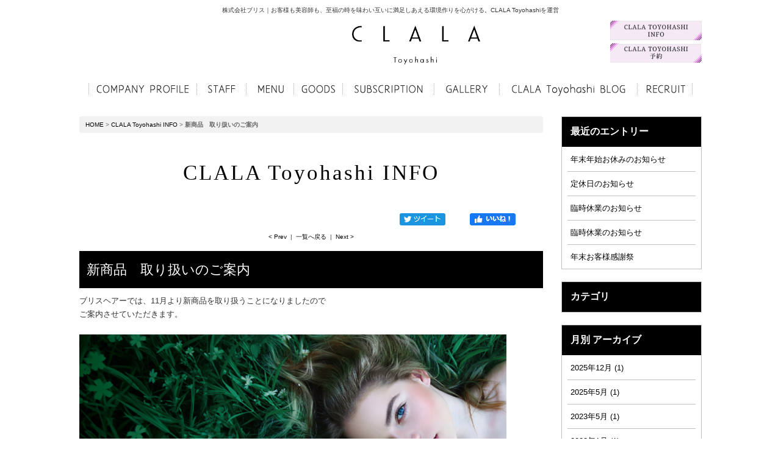

--- FILE ---
content_type: text/html; charset=UTF-8
request_url: https://www.bliss-hair.com/info_bliss/entry/post-16/
body_size: 20470
content:

<!DOCTYPE html PUBLIC "-//W3C//DTD XHTML 1.0 Strict//EN" "http://www.w3.org/TR/xhtml1/DTD/xhtml1-strict.dtd">
<html xmlns="http://www.w3.org/1999/xhtml" lang="ja" xml:lang="ja">
<head>
<meta http-equiv="Content-Type" content="text/html; charset=utf-8" />
<meta http-equiv="Content-Style-Type" content="text/css" />
<meta http-equiv="Content-Script-Type" content="text/javascript" />
<link rel="canonical" href="https://www.bliss-hair.com/info_bliss/entry/post-16/">
<link rel="alternate" media="only screen and (max-width: 640px)" href="https://www.bliss-hair.com/smart/info_bliss/entry/post-16/" />
<link rel="alternate" type="application/rss+xml" title="RSS 2.0" href="https://www.bliss-hair.com/info_bliss/rss.xml" />

<meta name="description" content="新商品　取り扱いのご案内 | CLALA Toyohashi INFO | 様々なタイプの個性あふれるスタッフが切磋琢磨し磨きあっている美容室 CLALA Toyohashi を経営。本社である株式会社ブリスが運営。お客様の満足はもちろん、美容師の満足にも繋がるよう追求し続ける理念を持つ。お客様と美容師が至福の時間を過ごせる、そんなサロンを目指しています。" />
<meta name="keywords" content="新商品　取り扱いのご案内,CLALA Toyohashi INFO,愛知県,豊橋市,牛川町,末広通,美容院,美容室,サロン,スタッフ,求人,採用,カット,カラー,パーマ,リクルート,CLALA Toyohashi,ブリス,BLISS,クララ" />
<title>新商品　取り扱いのご案内 | CLALA Toyohashi INFO | 豊橋市の美容室CLALA Toyohashi｜個性あふれるスタッフが至福の時間を提供する美容室「CLALA Toyohashi」を運営</title>


<link href="https://www.bliss-hair.com/cmn/css/reset.css" rel="stylesheet" type="text/css" media="all" />
<link href="https://www.bliss-hair.com/cmn/css/cmn.css" rel="stylesheet" type="text/css" media="all" />
<link href="https://www.bliss-hair.com/cmn/css/smart/font-awesome/css/font-awesome.css" rel="stylesheet" type="text/css" />
<link href="https://www.bliss-hair.com/cmn/css/designtpl_base.css" rel="stylesheet" type="text/css" media="all" />
<link href="https://www.bliss-hair.com/cmn/css/designtpl_color.css" rel="stylesheet" type="text/css" media="all" />
<link href="https://www.bliss-hair.com/mt-static/jquery/lightbox/css/jquery.lightbox.css" rel="stylesheet" type="text/css" media="all" />
<link href="https://www.bliss-hair.com/cmn/css/print.css" rel="stylesheet" type="text/css" media="print" />
<link href="https://www.bliss-hair.com/cmn/images/icon.ico" rel="shortcut icon" type="image/x-icon" />
<link rel="apple-touch-icon" href="/cmn/images/apple-touch-icon.png" />



<script type="text/javascript" src="https://www.bliss-hair.com/mt-static/jquery/jquery-1.8.3.min.js"></script>
<script type="text/javascript" src="https://www.bliss-hair.com/mt-static/jquery/lightbox/js/jquery.lightbox.js" charset="utf-8"></script>
<script type="text/javascript">
$(document).ready(function(){
	$('a[rel*=lightbox]').lightBox({
		imageLoading: 'https://www.bliss-hair.com/mt-static/jquery/lightbox/images/lightbox-ico-loading.gif',
		imageBtnClose: 'https://www.bliss-hair.com/mt-static/jquery/lightbox/images/lightbox-btn-close.gif',
		imageBtnPrev: 'https://www.bliss-hair.com/mt-static/jquery/lightbox/images/lightbox-btn-prev.gif',
		imageBtnNext: 'https://www.bliss-hair.com/mt-static/jquery/lightbox/images/lightbox-btn-next.gif',
		imageBlank: 'https://www.bliss-hair.com/mt-static/jquery/lightbox/images/lightbox-blank.gif'
        });
});
</script>

<script type="text/javascript" src="https://www.bliss-hair.com/cmn/js/smoothscroll.js" charset="utf-8"></script>
<script type="text/javascript" src="https://www.bliss-hair.com/cmn/js/tab_switch.js" charset="utf-8"></script>
<script type="text/javascript" src="https://www.tls-cms012.net/cmn/js/jquery.socialbutton.js" charset="utf-8"></script>

<!--[if lt IE 7]>
<script type="text/javascript" src="https://www.bliss-hair.com/cmn/js/unitpngfix.js" charset="utf-8"></script>
<![endif]-->




<script type="text/javascript" src="https://www.bliss-hair.com/calendar/js/eventCalenderCmn.js" charset="utf-8"></script>
<script type="text/javascript" src="https://www.bliss-hair.com/calendar/js/eventCalenderPage.js" charset="utf-8"></script>
<link href="https://www.bliss-hair.com/calendar/css/eventCalender.css" rel="stylesheet" type="text/css" media="all" />



<script type="text/javascript" src="https://www.bliss-hair.com/cmn/js/smart_link_from_pc.js" charset="utf-8"></script>


<script type="text/javascript">
$(function(){
  if(window.location.pathname.match('^(\/blog_van\/|\/blog_bliss\/|\/info_van\/|\/info_bliss\/|\/blog\/|\/blog_little_bliss\/|\/info_little_bliss\/)')) {
    $('body').addClass('column_page');
  }
});
$(function() {
    var topBtn = $('.anchorTop');
    topBtn.hide();
    $(window).scroll(function () {
        if ($(this).scrollTop() > 100) {
            topBtn.fadeIn();
        } else {
            topBtn.fadeOut();
        }
    });
});
</script>

<meta property="og:image" content="https://www.bliss-hair.com/info_bliss/assets_c/2021/11/processed-ce73739d-231a-4f63-9dc5-499e75f07176_a1mDA8Fk-thumb-400x400-3332.jpeg" />


<!-- Global site tag (gtag.js) - Google Analytics -->
<script async src="https://www.googletagmanager.com/gtag/js?id=UA-113717492-3"></script>
<script>
  window.dataLayer = window.dataLayer || [];
  function gtag(){dataLayer.push(arguments);}
  gtag('js', new Date());

  gtag('config', 'UA-113717492-3');
</script>




</head>
<body id="anchorTop">
<div id="container">
  
  
  <div id="header">
  
  <h1>株式会社ブリス｜お客様も美容師も、至福の時を味わい互いに満足しあえる環境作りを心がける。CLALA Toyohashiを運営</h1>
  <div id="headerTitle">
	<div id="headerAreaLogo">
	  <a href="https://www.bliss-hair.com/"><img alt="株式会社ブリス【CLALA Toyohashi】" src="https://www.bliss-hair.com/upload_images/logo_clala_1.png" /></a>
	</div>
	<div id="headerAreaSub">
	  <div id="headerAddress"><div class="header_salon" id="header_salon_littlebliss"><!--
--><a href="/info_bliss/"><img src="/upload_images/header_clala_info.png" alt="CLALA Toyohashi インフォメーション" /></a>
<a href="https://beauty.hotpepper.jp/slnH000274723/" target="_blank"><img src="/upload_images/header_clala_reserve.png" alt="STATE CLALA Toyohashi 予約" /></a>
</div></div>
	  <div id="headerWidget"></div>
	</div>
  </div>
  
</div>  
  
  <div id="mainBg"><div id="main">
	<ul id="mainMenu"><li><a href="/recruit/category/company/"><img src="https://www.bliss-hair.com/upload_images/nav01.png" onmouseover="this.src='https://www.bliss-hair.com/upload_images/nav01_over.png'" onmouseout="this.src='https://www.bliss-hair.com/upload_images/nav01.png'" alt="会社概要" /></a></li><li><a href="/staff/"><img src="https://www.bliss-hair.com/upload_images/nav02.png" onmouseover="this.src='https://www.bliss-hair.com/upload_images/nav02_over.png'" onmouseout="this.src='https://www.bliss-hair.com/upload_images/nav02.png'" alt="スタッフ" /></a></li><li><a href="/menu/"><img src="https://www.bliss-hair.com/upload_images/nav03.png" onmouseover="this.src='https://www.bliss-hair.com/upload_images/nav03_over.png'" onmouseout="this.src='https://www.bliss-hair.com/upload_images/nav03.png'" alt="メニュー" /></a></li><li><a href="/goods/"><img src="https://www.bliss-hair.com/upload_images/nav12.png" onmouseover="this.src='https://www.bliss-hair.com/upload_images/nav12_over.png'" onmouseout="this.src='https://www.bliss-hair.com/upload_images/nav12.png'" alt="グッズ" /></a></li><li><a href="/subscription/"><img src="https://www.bliss-hair.com/upload_images/nav11.png" onmouseover="this.src='https://www.bliss-hair.com/upload_images/nav11_over.png'" onmouseout="this.src='https://www.bliss-hair.com/upload_images/nav11.png'" alt="サブスクシステム" /></a></li><li><a href="/gallery/"><img src="https://www.bliss-hair.com/upload_images/nav04.png" onmouseover="this.src='https://www.bliss-hair.com/upload_images/nav04_over.png'" onmouseout="this.src='https://www.bliss-hair.com/upload_images/nav04.png'" alt="ギャラリー" /></a></li><li><a href="/blog_bliss/"><img src="https://www.bliss-hair.com/upload_images/nav10.png" onmouseover="this.src='https://www.bliss-hair.com/upload_images/nav10_over.png'" onmouseout="this.src='https://www.bliss-hair.com/upload_images/nav10.png'" alt="CLALA Toyohashiブログ" /></a></li><li><a href="/recruit/category/guidelines/"><img src="https://www.bliss-hair.com/upload_images/nav08.png" onmouseover="this.src='https://www.bliss-hair.com/upload_images/nav08_over.png'" onmouseout="this.src='https://www.bliss-hair.com/upload_images/nav08.png'" alt="リクルート" /></a></li></ul>




	
	
	
		
	<div id="secondArea">
	  	  <div id="secondAreaBlogParts">
<div id="brogPartsEntry">
  <h3 class="widget-header">最近のエントリー</h3>
  <ul class="widget-list">

	<li class="widget-list-item"><a href="https://www.bliss-hair.com/info_bliss/entry/post-24/">年末年始お休みのお知らせ</a></li>



	<li class="widget-list-item"><a href="https://www.bliss-hair.com/info_bliss/entry/post-23/">定休日のお知らせ</a></li>



	<li class="widget-list-item"><a href="https://www.bliss-hair.com/info_bliss/entry/post-22/">臨時休業のお知らせ</a></li>



	<li class="widget-list-item"><a href="https://www.bliss-hair.com/info_bliss/entry/post-21/">臨時休業のお知らせ</a></li>



	<li class="widget-list-item"><a href="https://www.bliss-hair.com/info_bliss/entry/post-20/">年末お客様感謝祭</a></li>

  </ul>
</div>




<div id="brogPartsCategory">
  <h3>カテゴリ</h3>
  
</div>

<div id="brogPartsMonthlyArchive">
  <h3>月別 <a href="https://www.bliss-hair.com/info_bliss/archives.php">アーカイブ</a></h3>
  <ul>

	<li><a href="https://www.bliss-hair.com/info_bliss/2025/12/">2025年12月 (1)</a></li>



	<li><a href="https://www.bliss-hair.com/info_bliss/2025/05/">2025年5月 (1)</a></li>



	<li><a href="https://www.bliss-hair.com/info_bliss/2023/05/">2023年5月 (1)</a></li>



	<li><a href="https://www.bliss-hair.com/info_bliss/2023/01/">2023年1月 (1)</a></li>



	<li><a href="https://www.bliss-hair.com/info_bliss/2022/12/">2022年12月 (2)</a></li>



	<li><a href="https://www.bliss-hair.com/info_bliss/2022/08/">2022年8月 (1)</a></li>



	<li><a href="https://www.bliss-hair.com/info_bliss/2022/06/">2022年6月 (1)</a></li>



	<li><a href="https://www.bliss-hair.com/info_bliss/2021/11/">2021年11月 (2)</a></li>



	<li><a href="https://www.bliss-hair.com/info_bliss/2021/10/">2021年10月 (1)</a></li>



	<li><a href="https://www.bliss-hair.com/info_bliss/2021/06/">2021年6月 (1)</a></li>



	<li><a href="https://www.bliss-hair.com/info_bliss/2021/05/">2021年5月 (1)</a></li>



	<li><a href="https://www.bliss-hair.com/info_bliss/2021/04/">2021年4月 (1)</a></li>



	<li><a href="https://www.bliss-hair.com/info_bliss/2021/02/">2021年2月 (1)</a></li>



	<li><a href="https://www.bliss-hair.com/info_bliss/2021/01/">2021年1月 (2)</a></li>



	<li><a href="https://www.bliss-hair.com/info_bliss/2020/12/">2020年12月 (1)</a></li>



	<li><a href="https://www.bliss-hair.com/info_bliss/2020/11/">2020年11月 (2)</a></li>



	<li><a href="https://www.bliss-hair.com/info_bliss/2020/10/">2020年10月 (1)</a></li>



	<li><a href="https://www.bliss-hair.com/info_bliss/2020/07/">2020年7月 (1)</a></li>



	<li><a href="https://www.bliss-hair.com/info_bliss/2019/05/">2019年5月 (1)</a></li>



	<li><a href="https://www.bliss-hair.com/info_bliss/2019/04/">2019年4月 (1)</a></li>



	<li><a href="https://www.bliss-hair.com/info_bliss/2018/12/">2018年12月 (1)</a></li>



	<li><a href="https://www.bliss-hair.com/info_bliss/2018/10/">2018年10月 (1)</a></li>



	<li><a href="https://www.bliss-hair.com/info_bliss/2018/05/">2018年5月 (1)</a></li>



	<li><a href="https://www.bliss-hair.com/info_bliss/2018/03/">2018年3月 (1)</a></li>



	<li><a href="https://www.bliss-hair.com/info_bliss/2018/02/">2018年2月 (1)</a></li>

  </ul>
</div>



 
</div>


 	  	</div>
	
	<div id="thirdArea">
	  
	  	  
	</div>
	
	<div id="contents">
	  <div id="categoryBlog">
		<p class="pankuzu"><a href="https://www.bliss-hair.com/">HOME</a> &gt; <a href="https://www.bliss-hair.com/info_bliss/">CLALA Toyohashi INFO</a> &gt; <strong>新商品　取り扱いのご案内</strong></p>
		
		<h2>CLALA Toyohashi INFO</h2>
		



		
		
		
		
		

		
		<div id="anchorSocial"></div>
		<div id="social">

			
			<div id="googlePlus3009" class="socialBtn"></div>
		
			<script type="text/javascript">
			$(document).ready(function(){
				$('#googlePlus3009').socialbutton('google_plusone', {
					lang: 'ja',
					size: 'medium'
				});
			});
			</script>
			
		
			
		
			
			<div id="facebook_like3009" class="socialBtn"></div>
		
			<script type="text/javascript">
			$(document).ready(function(){
				$('#facebook_like3009').socialbutton('facebook_like', {
					button: 'button_count',
					url: 'https://www.bliss-hair.com/info_bliss/entry/post-16/'
				}).width(120);
			});
			</script>
			

			
			<div id="twitter3009" class="socialBtn"></div>
		
			<script type="text/javascript">
			$(document).ready(function(){
				$('#twitter3009').socialbutton('twitter', {
					button: 'horizontal',
					url: 'https://www.bliss-hair.com/info_bliss/entry/post-16/',
					text: '新商品　取り扱いのご案内－CLALA Toyohashi INFO',
					lang: 'ja',
					related: 'twitter'
				}).width(110);
			});
			</script>
			

			<div class="clear"></div>
		</div>
		


		<p class="nextPrevious"><a href="https://www.bliss-hair.com/info_bliss/entry/1011/">&lt;&nbsp;Prev</a>&nbsp;&nbsp;|&nbsp;&nbsp;<a href="https://www.bliss-hair.com/info_bliss/">一覧へ戻る</a>&nbsp;&nbsp;|&nbsp;&nbsp;<a href="https://www.bliss-hair.com/info_bliss/entry/post-17/">Next&nbsp;&gt;</a></p>


		
		<h3 id="anchor3009">新商品　取り扱いのご案内</h3>
		

		
		<div class="entryBody">
		  
		  
		  ブリスヘアーでは、11月より新商品を取り扱うことになりましたので<br />
ご案内させていただきます。<br />
<br />
<img alt="" class="image-none" src="https://www.bliss-hair.com/info_bliss/upload_images/clalatop-1_700x248.png" /><br />
<br />
話題のエイジングケアを代表する「ヒト幹細胞培養液」など先進の優秀な美容成分を高配合したブランド<span style="color:#006400;"><strong>「CLALA」</strong></span>が県内初上陸！<br />
<br />
ヘアケア・スキンケア・ヘルスケアまでお客様の&rdquo;美&rdquo;と&rdquo;健康&rdquo;をサポートするべく「CLALA」製品の取り扱いを始めました。<br />
<br />
<img alt="" class="image-none" src="https://www.bliss-hair.com/info_bliss/upload_images/hair_header_700x398.png" /><br />
<br />
是非お試し頂きたいので、お気軽にお問い合わせ下さい！<br />
<br />
お問い合わせTEL:０５３３－９５－８８８９<br />
定休日：毎週月曜日 
		  
		</div>
		<br class="clear" />
		
		
		<div class="hr01"></div>
		

		
		

		

		<p class="entryMeta">
  <abbr title="2021-11-09T15:36:23+09:00">2021年11月 9日 15:36</abbr>
  
  
  
  

  
  
  
  
  
  

  
  
</p>


		



		


		<p class="nextPrevious"><a href="https://www.bliss-hair.com/info_bliss/entry/1011/">&lt;&nbsp;Prev</a>&nbsp;&nbsp;|&nbsp;&nbsp;<a href="https://www.bliss-hair.com/info_bliss/">一覧へ戻る</a>&nbsp;&nbsp;|&nbsp;&nbsp;<a href="https://www.bliss-hair.com/info_bliss/entry/post-17/">Next&nbsp;&gt;</a></p>










				<p class="anchorTop"><a href="#anchorTop"><img src="/cmn/images/pagetop.png" alt="このページのトップへ" /></a></p>	  </div>
	</div>
  </div>
  <br class="clear" />
  </div>
  <div id="footer">
	
	<p id="footerMenu">|&nbsp;<a href="/">ホーム</a>&nbsp;|&nbsp;<a href="/recruit/category/company/">会社案内</a>&nbsp;|&nbsp;<a href="/staff/">スタッフ</a>&nbsp;|&nbsp;<a href="/menu/">メニュー</a>&nbsp;|&nbsp;<a href="/blog_bliss/">CLALA Toyohashiブログ</a>&nbsp;|&nbsp;<a href="/info_bliss/">CLALA Toyohashi インフォ</a>&nbsp;|&nbsp;<a href="/gallery/">ギャラリー</a>&nbsp;|<br />|&nbsp;<a href="/goods/">商品紹介</a>&nbsp;|&nbsp;<a href="/recruit/category/guidelines/">リクルート</a>&nbsp;|&nbsp;<a href="/saloninfo/">サロン紹介</a>&nbsp;|&nbsp;<a href="/inqfm/contact/">お問い合わせ</a>&nbsp;|&nbsp;<a href="/sitemap/">サイトマップ</a>&nbsp;|&nbsp;<a href="/privacy_policy/">プライバシーポリシー</a>&nbsp;|</p>



 	<div id="footerCopyrightArea">




<div id="footerFree"><div class="foooter_box row-10">
  <div class="footer_salon" id="footer_salon_bliss"> 
    <!--
    -->
    <div class="footer_logo"><a href="/saloninfo/category/clala/"><img class="footerlogo" src="/upload_images/footer_logo_clala.png" alt="CLALA Toyohashi" /></a></div>
    <!--
    -->
    <p class="footer_address">愛知県豊橋市牛川町字南台21</p>
    <!--
    -->
    <p class="footer_tel">0532-53-2260</p>
    <!--
    -->
    <div class="footer_reserve"><a href="https://beauty.hotpepper.jp/CSP/bt/reserve/?storeId=H000274723" target="_blank"><img src="/cmn/images/footer_btn_reserve_bliss.png" alt="CLALA Toyohashi 予約" /></a></div>
    <!--
    --> 
  </div>
</div>


<!-- <div class="foooter_box row-10">
  <div class="col-lg-6 mb_10">
    <div class="footer_salon" id="footer_salon_bliss">
      <div class="footer_logo"> <a href="/saloninfo/category/blisshair/"><img src="/cmn/images/footer_logo_bliss.png" alt="BLISS HAIR" /></a> </div>
      <p class="footer_address">愛知県豊川市牛川町字南台21</p>
      <p class="footer_tel">0532-53-2260</p>
      <div class="footer_reserve"> <a href="https://beauty.hotpepper.jp/CSP/bt/reserve/?storeId=H000274723" target="_blank"><img src="/cmn/images/footer_btn_reserve_bliss.png" alt="BLISS HAIR 予約" /></a> </div>
    </div>
  </div>
  <div class="footer_salon" id="footer_salon_van">
    <div class="footer_logo"><a href="/saloninfo/category/vancouncil/"><img src="/cmn/images/footer_logo_van.png" alt="VAN COUNCIL" /></a></div>
    <p class="footer_address">愛知県豊川市末広通3-12-1</p>
    <p class="footer_tel">0533-65-9921</p>
    <div class="footer_reserve"><a href="https://beauty.hotpepper.jp/CSP/bt/reserve/?storeId=H000262748" target="_blank"><img src="/cmn/images/footer_btn_reserve_van.png" alt="VAN COUNCIL 予約" /></a></div>
  </div>
  <div class="col-lg-6 mb_10">
    <div class="footer_salon" id="footer_salon_purebliss">
      <div class="footer_logo"> <a href="/saloninfo/category/state-of-pure-bliss/"><img src="/cmn/images/footer_logo_purebliss.png" alt="PURE BLISS" /></a> </div>
      <p class="footer_address"><br />
        愛知県豊川市末広通３丁目12ー1</p>
      <p class="footer_tel">0533-95-8889</p>
      <div class="footer_reserve"> <a href="https://beauty.hotpepper.jp/slnH000536821/coupon/" target="_blank"><img src="/cmn/images/footer_btn_reserve_purebliss.png" alt="PURE BLISS 予約" /></a> </div>
    </div>
    <div class="footer_salon" id="footer_salon_littlebliss">
      <div class="footer_logo"> <a href="/saloninfo/category/little-bliss/"><img src="/cmn/images/footer_logo_littlebliss.png" alt="LITTLE BLISS" /></a> </div>
      <p class="footer_address">愛知県豊橋市三ノ輪町字本興寺2-2<br />
        丸中ビル1F東側店舗B</p>
      <p class="footer_tel">0532-43-5995</p>
      <div class="footer_reserve"> <a href="https://beauty.hotpepper.jp/CSP/bt/reserve/?storeId=H000415848" target="_blank"><img src="/cmn/images/footer_btn_reserve_littlebliss.png" alt="LITTLE BLISS 予約" /></a> </div>
    </div>
  </div>
  <div class="footer_salon" id="footer_salon_academy">
    <div class="footer_logo"><a href="/saloninfo/category/academy-salon/"><img src="/cmn/images/footer_logo_academy.png" alt="ACADEMY SALON" class="pt_50" /></a></div>
    <p class="footer_address">愛知県豊川市末広通3-12-1<br />
      VAN COUNCIL豊川店内</p>
    <p class="footer_tel">0533-65-9921</p>
    <div class="footer_reserve"><img src="/cmn/images/footer_btn_reserve_academy.png" alt="ACADEMY SALON 予約" /> </div>
  </div>
</div> --></div>








  
  



<p id="copyright">&copy; 2017 株式会社ブリス.</p>




</div>


	
  </div>
</div>


</body>
</html>

--- FILE ---
content_type: text/css
request_url: https://www.bliss-hair.com/cmn/css/cmn.css
body_size: 76008
content:
@charset "utf-8";
/* サイト共通要素 */

/* ==================== タグの初期設定 ==================== */
BODY {
  background-color: #fff;
  color: #333;
}
/* 管理画面 WYSIWYG プレビュー用にBODYの背景をリセット */
BODY.cke_show_borders {
  background: none;
  border: none;
  margin: 5px;
}
H1,H2,H3,H4,H5,H6 {
  font-weight: bold;
}
H1 {
  font-size: x-small;
  font-weight: normal;
  text-align: center;
}
H2,H3,H4,H5,H6 {
  font-size: medium;
}
P,
TD,
TH,
LI,
INPUT,
TEXTAREA,
BODY.cke_show_borders,
DIV.entryBody,
DIV.entryMore {
  font-size: small;
}
A,
A:visited {
  color: #000;
  text-decoration: none;
}
A:hover {
  text-decoration: underline;
}
EM{
  font-style: normal;
}
TABLE{
  width: 100%;
}
TABLE th{
  width: 25%;
}

/* ==================== サイト全体 レイアウト ==================== */
/* ========== 全体枠 ========== */
DIV#container {
  width: 100%;
  margin: 0 auto;
  padding: 0;
}
/* ========== ヘッダー ========== */
DIV#header {}

/* { ★ヘッダーの上部固定表示,[背景画像、width、height、 z-indexはヘッダーのデザインによる)]
DIV#header {
  background:url(../images/header_bg.png) repeat left top;
  height: 80px;
  width: 100%;
  margin: 0 auto;
  position: fixed;
}
DIV.linkToSmartPhone{
  height: 60px;
}
 ★ヘッダーの上部固定表示 } */

DIV#header H1 {
  margin: 0 auto;
  padding: 10px 0;
  width: 1020px;
}
DIV#header DIV#headerTitle {
  margin: 0 auto;
  overflow: hidden;
  padding: 0;
  width: 1020px;
}
DIV#header DIV#headerAreaSub {
  float: right;
/*  text-align: right;*/
}
DIV#header DIV#headerAddress {}
.header_salon {
  float: left;
  margin-bottom: 15px;
}
.header_salon a {
  display: block;
  margin-bottom: 5px;
  margin-left: 5px;
}
.header_salon a:last-child {
  margin-bottom: 0;
}
#header_salon_van,
#header_salon_littlebliss {
  /* border-left: 1px dotted #b2b2b2; */
  margin-left: 5px;
}
DIV#header DIV#headerWidget {}
DIV#header DIV#googleSearch {
  margin: 15px 0 5px;
  padding: 5px 5px 0 0;
  width: 290px;
  background-image: url(../images/header_gsearch_bg.gif);
  background-position: left top;
  background-repeat: no-repeat;
}
DIV#header DIV#googleSearch FORM {
  padding: 0 5px 5px 0;
  background-image: url(../images/header_gsearch_footer_bg.gif);
  background-position: left bottom;
  background-repeat: no-repeat;
}
DIV#header DIV#googleSearch INPUT.text {
  width: 120px;
}
DIV#header DIV#googleSearch INPUT.submit {
  width: 45px;
}
DIV#header DIV#googleSearch INPUT {}
DIV#header DIV#headerAreaLogo {
  float: left;
  margin-bottom: 15px;
  padding-left: 447px;
}

/* ========== メインメニュー + キャッチ画像 + セカンドエリア + コンテンツ 枠 ========== */
DIV#mainBg {
  /* グラデーション + 影 の背景を上部だけに表示
  background-image:url(../images/flame_gradation_bg.gif);
  background-position:center top;
  background-repeat:no-repeat; */
  min-height: 500px;
}
DIV#main {
  /* メインメニュー + キャッチ画像 + セカンドエリア + コンテンツ 枠 の共通の余白を設定 */
  margin: 0 auto;
  padding: 0;
  width: 1020px;
}
body.topPage DIV#main {
  width: 100%;
}
/* { ★ワンカラム,[widthはコンテンツ幅、padding-topはキャッチ画像とヘッダーの高さによって変動、.twoCarmはブログページなどがツーカラムの際に適用]
DIV#contents {
  width: 1020px;
}
body.topPage DIV#contents {
  padding-top:500px;
}
body.twoCarm DIV#contents {
  width: 700px;
  padding: 20px 0 20px 0;
  float:left;
}
body.topPage DIV#secondArea {
  display:none;
}
★ワンカラム } */

/* { ★TOPワンカラム下層ツーカラム,[padding-topはキャッチ画像とヘッダーの高さによって変動]
body.topPage DIV#contents {
  width: 1020px;
  padding-top:550px;
}
body.topPage DIV#secondArea {
  display:none;
}
★TOPワンカラム下層ツーカラム } */


/* { ★TOP横幅超過コンテンツ
body.topPage DIV#mainBg {
  width: 100%;
}
body.topPage DIV#main {
  width: 100%;
}
body.topPage DIV#contents {
  width: 100%;
}
body.topPage DIV#secondArea {
  display:none;
}
★TOP横幅超過コンテンツ } */

/* ========== 2カラム, 3カラム 設定 ========== */
/* { 2カラム, secondArea 右 */
DIV#catchArea {
/*  float: left;*/
}
DIV#secondArea {
  float: right;
}
DIV#thirdArea {
  display: none;
}
DIV#contents {
  float: left;
}
/* 2カラム, secondArea 右 } */

/* { 2カラム secondArea 左
DIV#catchArea{
  float:right;
}
DIV#secondArea{
  float:left;
}
DIV#thirdArea{
  display:none;
}
DIV#contents{
  float:right;
}
 2カラム secondArea 左 } */

/* { 3カラム 画像 長, thirdArea 左, secondArea 右
DIV#catchArea{
}
DIV#secondArea{
  float:right;
}
DIV#thirdArea{
  float:left;
}
DIV#contents{
  float:left;
}
 3カラム 画像 長, thirdArea 左, secondArea 右 } */

/* { 3カラム 画像 短, thirdArea 左, secondArea 右
DIV#catchArea{
  float:left;
}
DIV#secondArea{
  float:right;
}
DIV#thirdArea{
  float:left;
}
DIV#contents{
  float:left;
}
 3カラム 画像 短, thirdArea 左, secondArea 右 } */

/* { 3カラム 画像 短, thirdArea 左, secondArea 右
DIV#catchArea{
  float:right;
}
DIV#secondArea{
  float:left;
}
DIV#thirdArea{
  float:right;
}
DIV#contents{
  float:left;
}
 3カラム 画像 短, thirdArea 左, secondArea 右 } */

/* { 3カラム 画像 長, thirdArea 左, secondArea 右
DIV#catchArea{
}
DIV#secondArea{
  float:left;
}
DIV#thirdArea{
  float:right;
}
DIV#contents{
  float:left;
}
 3カラム 画像 短, thirdArea 左, secondArea 右 } */

/* ========== メインメニュー ========== */
/* 背景画像は main_menu.css にて、MTのエントリーから読込 */
UL#mainMenu,
UL#mainMenu LI {
  margin: 0;
  padding: 0;
  list-style-type: none;
  display: inline;
}
UL#mainMenu {
  display: flex;
  justify-content: center;
  margin-bottom: 20px;
}
/* ========== サイドメニュー（画像） ========== */
UL#sideMenu,
UL#sideMenu LI {
  margin: 0;
  padding: 0;
  list-style-type: none;
  display: block;
}
UL#sideMenu {
  margin-bottom: 10px;
}
UL#sideMenu LI A P {
  text-decoration: underline;
}
UL#sideMenu LI A:hover P {
  text-decoration: none;
}
/* ========== キャッチ画像 ========== */
DIV#catchArea {}
/* { ★キャッチ超過,[キャッチ画像のtop、height、width、margin-left(キャッチ画像のwidthの半分)はデザインによる]
body.topPage DIV#mainBg{
  overflow:hidden;
  position:relative;
  padding-top:500px;
}
body.topPage DIV#catchArea{
  left:50%;
  position:absolute;
  top:0;
  width:1360px;
  margin-left:-680px;
  height:500px;
}
★キャッチ超過 } */

/* Firefox の特定のバージョンで jQuery fadeIn() fadeOut() が カクつく問題を修正 */
#catchArea img {
  box-shadow: #000 0 0 0;
}
/* ========== キャッチ画像・メインメニュー下 シャドウ ========== */
DIV#secondArea,
DIV#thirdArea,
DIV#contents {}

/* ========== セカンドエリア ========== */
DIV#secondArea {
  display: none;
  width: 230px;
  margin: 0;
  padding: 0;
}
body.column_page DIV#secondArea {
  display: block;
}
/* ========== サードエリア ========== */
DIV#thirdArea {}

/* ---------- サブメニュー ---------- */
/* ----- 背景画像 ----- */
DIV#secondArea DIV#subMenu,
DIV#secondArea DIV#freeSpace,
DIV#secondArea DIV#banner,
DIV#secondArea DIV#qrcode,
DIV#secondArea DIV#case {
  margin-bottom: 10px;
  background-image: url(../images/second_area_bg.gif);
  background-position: left bottom;
  background-repeat: no-repeat;
}
/* ----- タイトル ----- */
DIV#secondArea DIV#subMenu DIV.title,
DIV#secondArea DIV#freeSpace DIV.title,
DIV#secondArea DIV#banner DIV.title,
DIV#secondArea DIV#qrcode DIV.title,
DIV#secondArea DIV#case DIV.title,
DIV#secondArea DIV#brogPartsTagCloud DIV.title_tag {
  background-position: left top;
  background-repeat: no-repeat;
  height: 32px;
}
/* ----- コンテンツの余白 ----- */
DIV#secondArea P,
DIV#secondArea SELECT,
DIV#secondArea DIV.entryBody,
DIV#secondArea DIV#freeSpace H3 {
  margin: 5px 10px 5px 10px;
}
/* ---------- サブメニュー ---------- */
DIV#secondArea DIV#subMenu DIV.title {
  background-image: url(../images/second_area_title_menu.gif);
}
/* ---------- サブメニュー ---------- */
DIV#secondArea DIV#subMenu UL {
  width: 100%;/* IEの表示バグのため、widthを設定 */
  margin: 0;
  padding: 0;
}
DIV#secondArea DIV#subMenu LI {
  margin: 0;
  padding: 0;
  list-style-type: none;
  background-image: url(../images/second_area_hr.gif);
  background-position: center top;
  background-repeat: no-repeat;
  font-weight: bold;
}
DIV#secondArea DIV#subMenu LI A {
  display: block;
  margin: 0;
  padding: 5px 10px 5px 10px;
  text-decoration: none;
  color: #2B1D13;
}
DIV#secondArea DIV#subMenu LI A:hover {
  color: #AB9E8E;
}
/* ---------- フリースペース ---------- */
DIV#secondArea DIV#freeSpace {
}
DIV#secondArea DIV#freeSpace DIV.title {
  background-image: url(../images/second_area_title_free.gif);
}
DIV#secondArea DIV#freeSpace DIV.entryBody {
  padding-bottom: 10px;
}
/* ---------- バナー ---------- */
DIV#secondArea DIV#banner {
  text-align: center;
}
DIV#secondArea DIV#banner DIV.title {
  background-image: url(../images/second_area_title_banner.gif);
}
DIV#secondArea DIV#banner IMG {
  margin: 5px auto 5px auto;
}
DIV#secondArea DIV#banner P {
  text-align: left;
}
/* ---------- QRコード ---------- */
DIV#secondArea DIV#qrcode {
  text-align: center;
}
DIV#secondArea DIV#qrcode DIV.title {
  background-image: url(../images/second_area_title_mobile.gif);
}
DIV#secondArea DIV#qrcode IMG {
  margin: 5px auto 5px auto;
}
/* ---------- 事例集 ---------- */
DIV#secondArea DIV#case DIV.title {
  background-image: url(../images/second_area_title_case.gif);
}
DIV#secondArea DIV#case UL {
  width: 100%;/* IEの表示バグのため、widthを設定 */
  margin: 0;
  padding: 0;
}
DIV#secondArea DIV#case LI {
  margin: 0;
  padding: 0;
  list-style-type: none;
  background-image: url(../images/second_area_hr.gif);
  background-position: center top;
  background-repeat: no-repeat;
  font-weight: bold;
}
DIV#secondArea DIV#case LI A {
  display: block;
  margin: 0;
  padding: 5px 10px 5px 10px;
  text-decoration: none;
  color: #2B1D13;
}
DIV#secondArea DIV#case LI A:hover {
  color: #AB9E8E;
}
/* ---------- ブログパーツ・カスタムパーツ ---------- */
DIV#secondArea DIV#secondAreaBlogParts,
DIV#secondArea DIV#secondAreaCustomParts,
DIV#secondArea DIV#secondAreaDuplicate01Parts {}

DIV#secondArea DIV#brogPartsCategory H3,
DIV#secondArea DIV#brogPartsCalendar H3,
DIV#secondArea DIV#brogPartsTagCloud H3,
DIV#secondArea DIV#brogPartsMonthlyArchiveDrop H3,
DIV#secondArea DIV#brogPartsMonthlyArchive H3,
DIV#secondArea DIV#brogPartsEntry H3,
DIV#secondArea DIV#brogPartsComment H3,
DIV#secondArea DIV#brogPartsAuthor H3,
DIV#secondArea DIV#customPartsCategory H3,
DIV#secondArea DIV#customPartsComment H3,
DIV#secondArea DIV#duplicateEntryList H3,
DIV#secondArea DIV#duplicateCategoryEntryList H3 {
  background-color: #000;
  color: #fff;
  font-family: "游明朝" , "Yu Mincho" , "游明朝体" , "YuMincho" , "ヒラギノ明朝 Pro W3" , "Hiragino Mincho Pro" , "HiraMinProN-W3" , "HGS明朝E" , "ＭＳ Ｐ明朝" , "MS PMincho" , serif;
  font-weight: 700;
  font-size: medium;
  padding: 14px;
}
DIV#secondArea DIV#brogPartsMonthlyArchive H3 a {
  color: #fff;
}
/* ---------- UL ---------- */
DIV#secondArea DIV#brogPartsCategory UL,
DIV#secondArea DIV#brogPartsCalendar UL,
DIV#secondArea DIV#brogPartsTagCloud UL,
DIV#secondArea DIV#brogPartsMonthlyArchiveDrop UL,
DIV#secondArea DIV#brogPartsMonthlyArchive UL,
DIV#secondArea DIV#brogPartsEntry UL,
DIV#secondArea DIV#brogPartsComment UL,
DIV#secondArea DIV#brogPartsAuthor UL,
DIV#secondArea DIV#customPartsCategory UL,
DIV#secondArea DIV#customPartsComment UL,
DIV#secondArea DIV#duplicateEntryList UL,
DIV#secondArea DIV#duplicateCategoryEntryList UL {
  width: 100%;/* IEの表示バグのため、widthを設定 */
  margin: 0;
  padding: 0;
}
DIV#secondArea DIV#brogPartsCategory LI,
DIV#secondArea DIV#brogPartsCalendar LI,
DIV#secondArea DIV#brogPartsTagCloud LI,
DIV#secondArea DIV#brogPartsMonthlyArchiveDrop LI,
DIV#secondArea DIV#brogPartsMonthlyArchive LI,
DIV#secondArea DIV#brogPartsEntry LI,
DIV#secondArea DIV#brogPartsComment LI,
DIV#secondArea DIV#brogPartsAuthor LI,
DIV#secondArea DIV#customPartsCategory LI,
DIV#secondArea DIV#customPartsComment LI,
DIV#secondArea DIV#duplicateEntryList LI,
DIV#secondArea DIV#duplicateCategoryEntryList LI {
  color: #aaa;
  margin: 0 9px;
  padding: 11px 5px 10px;
  background-image: url(../images/second_area_hr.gif);
  background-position: center top;
  background-repeat: no-repeat;
  list-style-type: none;
}
DIV#secondArea DIV#brogPartsCategory LI:first-child,
DIV#secondArea DIV#brogPartsCalendar LI:first-child,
DIV#secondArea DIV#brogPartsTagCloud LI:first-child,
DIV#secondArea DIV#brogPartsMonthlyArchiveDrop LI:first-child,
DIV#secondArea DIV#brogPartsMonthlyArchive LI:first-child,
DIV#secondArea DIV#brogPartsEntry LI:first-child,
DIV#secondArea DIV#brogPartsComment LI:first-child,
DIV#secondArea DIV#brogPartsAuthor LI:first-child,
DIV#secondArea DIV#customPartsCategory LI:first-child,
DIV#secondArea DIV#customPartsComment LI:first-child,
DIV#secondArea DIV#duplicateEntryList LI:first-child,
DIV#secondArea DIV#duplicateCategoryEntryList LI:first-child {
  background: none;
}
DIV#secondArea DIV#brogPartsCategory LI LI,
DIV#secondArea DIV#brogPartsCalendar LI LI,
DIV#secondArea DIV#brogPartsTagCloud LI LI,
DIV#secondArea DIV#brogPartsMonthlyArchiveDrop LI LI,
DIV#secondArea DIV#brogPartsMonthlyArchive LI LI,
DIV#secondArea DIV#brogPartsEntry LI LI,
DIV#secondArea DIV#brogPartsComment LI LI,
DIV#secondArea DIV#brogPartsAuthor LI LI,
DIV#secondArea DIV#customPartsCategory LI LI,
DIV#secondArea DIV#customPartsComment LI LI,
DIV#secondArea DIV#duplicateEntryList LI LI,
DIV#secondArea DIV#duplicateCategoryEntryList LI LI {
  background-image: url(../images/li_bg.png) !important;
  background-position: 5px 18px !important;
  background-repeat: no-repeat !important;
  margin-right: 0;
  margin-left: 0;
  padding-bottom: 0;
  padding-left: 22px;
}
/* ---------- 各パーツの設定 ---------- */
DIV#secondArea DIV#brogPartsCategory,
DIV#secondArea DIV#brogPartsCalendar,
DIV#secondArea DIV#brogPartsTagCloud,
DIV#secondArea DIV#brogPartsMonthlyArchiveDrop,
DIV#secondArea DIV#brogPartsMonthlyArchive,
DIV#secondArea DIV#brogPartsEntry,
DIV#secondArea DIV#brogPartsComment,
DIV#secondArea DIV#brogPartsAuthor,
DIV#secondArea DIV#customPartsCategory,
DIV#secondArea DIV#customPartsComment,
DIV#secondArea DIV#duplicateEntryList,
DIV#secondArea DIV#duplicateCategoryEntryList {
  border: 1px solid #bfbfbf;
  margin-bottom: 20px;
}
DIV#secondArea DIV#brogPartsCategory {}
DIV#secondArea DIV#brogPartsTagCloud {}
DIV#secondArea DIV#brogPartsTagCloud .rank-1 {
  font-size: 1.75em;
}
DIV#secondArea DIV#brogPartsTagCloud .rank-2 {
  font-size: 1.75em;
}
DIV#secondArea DIV#brogPartsTagCloud .rank-3 {
  font-size: 1.625em;
}
DIV#secondArea DIV#brogPartsTagCloud .rank-4 {
  font-size: 1.5em;
}
DIV#secondArea DIV#brogPartsTagCloud .rank-5 {
  font-size: 1.375em;
}
DIV#secondArea DIV#brogPartsTagCloud .rank-6 {
  font-size: 1.25em;
}
DIV#secondArea DIV#brogPartsTagCloud .rank-7 {
  font-size: 1.125em;
}
DIV#secondArea DIV#brogPartsTagCloud .rank-8 {
  font-size: 1em;
}
DIV#secondArea DIV#brogPartsTagCloud .rank-9 {
  font-size: 0.95em;
}
DIV#secondArea DIV#brogPartsTagCloud .rank-10 {
  font-size: 0.9em;
}
DIV#secondArea DIV#brogPartsMonthlyArchiveDrop {}
DIV#secondArea DIV#brogPartsMonthlyArchive {}
DIV#secondArea DIV#brogPartsEntry {}
DIV#secondArea DIV#brogPartsComment {}
DIV#secondArea DIV#brogPartsAuthor {}
DIV#secondArea DIV#customPartsCategory {}
DIV#secondArea DIV#customPartsComment {}
DIV#secondArea DIV#duplicateEntryList {}
DIV#secondArea DIV#duplicateCategoryEntryList {}

/* ========== コンテンツ ========== */
DIV#contents {
  width: 100%;
  padding: 0;
}
body.column_page DIV#contents {
  width: 760px;
}
BODY.cke_show_borders,/* 管理画面 WYSIWYG プレビュー用設定 */
DIV#contents {}

/* ========== フッター ========== */
DIV#footer {
  margin-top: 60px;
}
body.topPage DIV#footer {
  margin-top: 0;
}
/* ---------- フッターメニュー ---------- */
DIV#footer P#footerMenu {
  background-color: #000;
  color: #fff;
  line-height: 2;
  margin: 0 auto 40px;
  padding: 30px 0;
  text-align: center;
}
DIV#footer P#footerMenu a {
  color: #fff;
}
/* ---------- フッター copyright エリア ---------- */
DIV#footer DIV#footerCopyrightArea {
  margin: 0 auto;
  text-align: center;
  width: 1020px;
}
/* ---------- フッター copyright 付メニュー ---------- */
DIV#footer DIV#footerFree {
/*  float: left;
  width: 450px;
  margin-bottom: 10px;*/
}
.footer_salon {
  background-position: center top;
  background-repeat: no-repeat;
  float: left;
  min-height: 320px;
  overflow: hidden;
  width: 100%;
}
#footer_salon_bliss {
  /*background-image: url(../images/footer_bg_bliss.jpg);*/
  background-image: url(../images/footer_bg_clala.jpg);
}
#footer_salon_van {
  background-image: url(../images/footer_bg_van.jpg);
}
#footer_salon_littlebliss {
  background-image: url(../images/footer_bg_littlebliss.jpg);
}

#footer_salon_purebliss {
  background-image: url(../images/footer_bg_purebliss.jpg);
}

#footer_salon_academy {
  background-image: url(../images/footer_bg_akademy.jpg);
}
/*.footer_logo {
  min-height: 136px;
  padding: 15px 0 10px;
}*/
.footer_logo {
  /* min-height: 136px; */
  padding: 50px 0 25px;
}
.footer_reserve {
  padding: 5px 0;
}
.footer_salon p {
  color: #fff;
  font-family: "游明朝" , "Yu Mincho" , "游明朝体" , "YuMincho" , "ヒラギノ明朝 Pro W3" , "Hiragino Mincho Pro" , "HiraMinProN-W3" , "HGS明朝E" , "ＭＳ Ｐ明朝" , "MS PMincho" , serif;
  font-size: medium;
  font-weight: 400;
  line-height: 1;
  margin-bottom: 10px;
  text-shadow: 0 0 8px #000;
}
.footer_tel {
  font-size: 2.4em !important;
}
DIV#footer P#footerSiteLink {
/*  float: right;
  width: 300px;
  text-align: right;
  margin-bottom: 10px;*/
}

div .footer_salon {
  min-height: 320px;
}

/* ---------- copyright ---------- */
DIV#footer P#copyright {
  clear: both;
  padding: 30px 0;
}
BR.clear,
DIV.clear {
  clear: both;
}

/* ==================== サイト全体 装飾 ==================== */
/* ========== セカンドエリア ========== */
/* ---------- 見出し ---------- */
DIV#secondArea H2,
DIV#secondArea H3,
DIV#secondArea H4,
DIV#secondArea H5,
DIV#secondArea H6,
DIV#secondArea TD,
DIV#secondArea TH,
DIV#secondArea LI,
DIV#secondArea P {
  font-size: small;
}
DIV#secondArea TD,
DIV#secondArea TH,
DIV#secondArea LI,
DIV#secondArea P {
  line-height: 150%;
}
/* ========== コンテンツ ========== */
/* ---------- 見出し ---------- */
BODY.cke_show_borders,
BODY.cke_show_borders H2,
BODY.cke_show_borders H3,
BODY.cke_show_borders H4,
BODY.cke_show_borders H5,
BODY.cke_show_borders H6,
BODY.cke_show_borders P,
BODY.cke_show_borders TD,
BODY.cke_show_borders TH,
BODY.cke_show_borders LI,
BODY.cke_show_borders DIV.entryBody,
BODY.cke_show_borders DIV.entryMore,
DIV#contents H2,
DIV#contents H3,
DIV#contents H4,
DIV#contents H5,
DIV#contents H6,
DIV#contents P,
DIV#contents TD,
DIV#contents TH,
DIV#contents LI,
DIV#contents DIV.entryBody,
DIV#contents DIV.entryMore {
  line-height: 150%;
  max-height: 100%;

}
BODY.cke_show_borders P,
BODY.cke_show_borders TD,
BODY.cke_show_borders TH,
BODY.cke_show_borders LI,
BODY.cke_show_borders DIV.entryBody,
BODY.cke_show_borders DIV.entryMore,
DIV#contents P,
DIV#contents TD,
DIV#contents TH,
DIV#contents LI,
DIV#contents DIV.entryBody,
DIV#contents DIV.entryMore{
  line-height: 170%;
}
BODY.cke_show_borders OL,
BODY.cke_show_borders UL,
BODY.cke_show_borders TABLE,
DIV#contents P,
DIV#contents OL,
DIV#contents UL,
DIV#contents TABLE {
  margin-bottom: 15px;
}
BODY.cke_show_borders OL,
DIV#contents OL {
  padding-left: 2em;
}
BODY.cke_show_borders UL,
DIV#contents UL {
  padding-left: 1.5em;
}
DIV#contents TABLE.galleryDetail P,
DIV#contents TABLE.staffDetail P,
DIV#contents DIV.entryBody P {
  margin-bottom: 0;
}
BODY.cke_show_borders H1,
BODY.cke_show_borders H2,
BODY.cke_show_borders H3,
BODY.cke_show_borders H4,
BODY.cke_show_borders H5,
BODY.cke_show_borders H6,
DIV#contents H1,
DIV#contents H2,
DIV#contents H3,
DIV#contents H4,
DIV#contents H5,
DIV#contents H6 {
  font-family: "游明朝" , "Yu Mincho" , "游明朝体" , "YuMincho" , "ヒラギノ明朝 Pro W3" , "Hiragino Mincho Pro" , "HiraMinProN-W3" , "HGS明朝E" , "ＭＳ Ｐ明朝" , "MS PMincho" , serif;
  font-feature-settings : "palt";
  font-weight: 500;
  margin-bottom: 10px;
}
BODY.cke_show_borders H1 img,
BODY.cke_show_borders H2 img,
BODY.cke_show_borders H3 img,
BODY.cke_show_borders H4 img,
BODY.cke_show_borders H5 img,
BODY.cke_show_borders H6 img,
DIV#contents H1 img,
DIV#contents H2 img,
DIV#contents H3 img,
DIV#contents H4 img,
DIV#contents H5 img,
DIV#contents H6 img {
  vertical-align: top;
}
BODY.cke_show_borders H2,
DIV#contents H2 {
  color: #010101;
  font-size: 2.2em;
  letter-spacing: 3px;
  margin-bottom: 40px;
  padding: 0;
  text-align: center;
}
BODY.cke_show_borders A.rss H2,
DIV#contents A.rss H2 {
  background-image: url(../images/h2_rss_bg.gif);
  padding-right: 35px;
}
DIV#contents H2.h2NonDecolation {
  padding: 0;
  background: none;
  border: none;
}
BODY.cke_show_borders A.rss,
DIV#contents A.rss {
  text-decoration: none;
}
BODY.cke_show_borders A:hover.rss,
DIV#contents A:hover.rss {
  text-decoration: none;
}
BODY.cke_show_borders H3,
DIV#contents H3 {
  background-color: #000;
  color: #fff;
  font-size: 1.4em;
  font-weight: 400;
  padding: 14px 12px;
}
BODY.cke_show_borders H3 a,
DIV#contents H3 a {
  color: #fff;
}
BODY.cke_show_borders H4,
DIV#contents H4 {
  background-color: #f2f2f2;
  color: #262626;
  font-size: large;
  padding: 10px 12px;
}
BODY.cke_show_borders H5,
DIV#contents H5 {
  border-bottom: 2px solid #262626;
  color: #262626;
  display: table;
  padding-bottom: 8px;
}
BODY.cke_show_borders UL.date,
DIV#contents UL.date {
  margin-top: 0;
  margin-right: 0;
  margin-left: 0;
  padding: 0;
}
BODY.cke_show_borders UL.date LI,
DIV#contents UL.date LI {
  margin: 0;
  list-style-type: none;
  text-indent: -5.5em;
  padding: 0 0 0 5.5em;
}
DIV#contents TABLE {
  border: 1px solid #ddd;
  border-collapse: separate;
  border-radius: 3px;
  border-spacing: 10px;
}
BODY.cke_show_borders TH,
BODY.cke_show_borders TD,
DIV#contents TH,
DIV#contents TD {
  padding: 10px;
}
BODY.cke_show_borders TH,
DIV#contents TH {
  background-color: #eee;
  border-radius: 3px;
}
BODY.cke_show_borders H2.rss A,
DIV#contents H2.rss A {
  display: block;
  text-decoration: none;
}
BODY.cke_show_borders P.pankuzu,
DIV#contents P.pankuzu {
  background-color: #f2f2f2;
  border-radius: 3px;
  color: #666;
  font-size: x-small;
  margin-bottom: 40px !important;
  padding: 5px 10px;
}
BODY.cke_show_borders .fontXLarge,
DIV#contents .fontXLarge {
  font-size: large;
}
BODY.cke_show_borders .fontLarge,
DIV#contents .fontLarge {
  font-size: medium;
}
BODY.cke_show_borders .fontSmall,
DIV#contents .fontSmall {
  font-size: x-small;
}
BODY.cke_show_borders .fontMedium,
DIV#contents .fontMedium {
  font-size: small;
}
BODY.cke_show_borders .fontXSmall,
DIV#contents .fontXSmall {
  font-size: xx-small;
}
BODY.cke_show_borders input.text,
DIV#contents input.text {
  width: 300px;
}
DIV#contents INPUT.textShort {
  width: 50px;
}
BODY.cke_show_borders TEXTAREA,
DIV#contents TEXTAREA {
  width: 430px;
  height: 15em;
}
BODY.cke_show_borders .caution,
DIV#contents .caution {
  color: #EE0000;
}
BODY.cke_show_borders P.price,
DIV#contents P.price {
  font-size: medium;
  text-align: right;
  font-weight: bold;
  color: #EE0000;
}
BODY.cke_show_borders DIV.hr01,
DIV#contents DIV.hr01 {
  margin: 0 0 15px 0;
  height: 1px;
  background-image: url(../images/hr_bg.gif);
  background-position: left top;
  background-repeat: repeat-x;
}
BODY.cke_show_borders DIV.comment DIV.hr01,
DIV#contents DIV.comment DIV.hr01 {
  margin-top: -1em;
}
BODY.cke_show_borders P.nextPrevious,
DIV#contents P.nextPrevious {
  font-size: x-small;
  text-align: center;
}
BODY.cke_show_borders P.linkBlock,
DIV#contents P.linkBlock,
BODY.cke_show_borders P.anchorTop,
DIV#contents P.anchorTop {
  padding-top: 15px;
  background-image: url(../images/hr_bg.gif);
  background-position: left top;
  background-repeat: repeat-x;
}
BODY.cke_show_borders P.entryMeta,
DIV#contents P.entryMeta {
  margin-bottom: 40px !important;
  text-align: right;
}
BODY.cke_show_borders P.linkBlock,
DIV#contents P.linkBlock,
BODY.cke_show_borders P.anchorTop,
DIV#contents P.anchorTop {
  text-align: right;
}
/* { ★「このページのトップへ」固定表示,[背景画像のwidth、heightは画像サイズにより変動]*/
BODY.cke_show_borders P.anchorTop,
DIV#contents P.anchorTop {
  background: none !important;
  border: none !important;
  margin: 0 !important;
  padding: 0 !important;
  position: fixed;
  right: 30px;
  bottom: 30px;
  display: inline-block;
}
DIV#contents P.anchorTop A {
  display: inline-block;
  line-height: 100%;
  padding: 0;
/*  background:url(../images/pagetop.png) no-repeat center top;*/
  width: 50px;
  height: 50px;
}
/*★「このページのトップへ」固定表示 } */

BODY.cke_show_borders TD.buttonArea,
DIV#contents TD.buttonArea {
  border: none;
}
DIV#contents DIV.center {
  text-align: center;
}
DIV#contents DIV#social {
  margin-bottom: 10px;
  line-height: 0;
}
DIV#header DIV#social {
  margin-top: 10px;
}
DIV#header DIV.socialBtn,
DIV#contents DIV.socialBtn {
  float: right;
  margin-left: 5px;
}
DIV#contents A.otherEntries {
  text-decoration: none;
}
DIV#contents A.otherEntries P {
  padding: 10px;
  background-color: #F5F5F5;
  border: 1px solid #DDDDDD;
  text-align: center;
}
DIV#contents A.otherEntries P:hover {
  opacity: 0.7;
  filter: alpha(opacity=70);
  -ms-filter: "alpha( opacity=70 )";
  text-decoration: none;
}
BODY.cke_show_borders .image-left,
DIV#contents .image-left {
  float: left;
  margin: 0 20px 20px 0;
}
BODY.cke_show_borders .image-right,
DIV#contents .image-right {
  float: right;
  margin: 0 0 20px 20px;
}
BODY.cke_show_borders .image-center,
DIV#contents .image-center {
  text-align: center;
  display: block;
  margin: 0 auto 20px;
}
/* ==================== トップページ ==================== */
DIV#contents DIV#categoryTop {}
DIV#contents DIV#categoryTop br.clear {
  display: none;
}
DIV#contents DIV#categoryTop .entryBody br.clear {
  display: inline;
}
DIV#contents DIV#categoryTop DIV.topNews {}
DIV#contents DIV#categoryTop DIV.topLatestBlog {}

DIV#contents DIV#categoryTop DIV#topContents {}
/* コンセプト */
#top_concept {
  background-color: #f2eeea;
  /*background-image:
    url(../images/top_bg_concept02.png),
    url(../images/top_bg_concept01.jpg)
  ;*/ /*21/06/07 一時的に非表示に*/
  background-position:
    center bottom,
    center bottom
  ;
  background-repeat:
    no-repeat,
    repeat
  ;
  border-top: 1px solid #fff;
  padding: 90px 0 80px;
  text-align: center;
}
#top_concept h2 {
  line-height: 1 !important;
}
.top_concept_text {
  /* margin-right: 555px; */
}
DIV#contents .entryBody .top_concept_text p {
  margin-bottom: 30px;
}

/* オーガニック商品 */
#top_goods {
  padding: 60px 0;
  text-align: center;
}
/* SALON */
#top_salon_ttl h2 {
  background-color: #000 !important;
  border-bottom: 1px solid #fff !important;
  line-height: 1 !important;
  margin: 0 !important;
  padding: 0 !important;
}
.top_salon {
  border-bottom: 1px solid #fff;
  padding: 60px 0 40px;
}
.top_salon .flex_container a {
  display: block;
  margin-bottom: 20px;
}
.top_salon h3 {
  background: none !important;
  color: #000 !important;
  margin-bottom: 20px !important;
  padding: 0 !important;
  text-align: center;
}
.top_salon_staff,
.top_salon_info {
  border-top: 1px solid #999;
  overflow: hidden;
  padding: 40px 0 30px;
}
.top_salon_staff {
  margin-top: 25px;
}
.top_salon_info {
  padding-bottom: 10px;
}
/* BLISS HAIR */
#top_bliss {
  background: #e9ebf5 url(../images/top_bg_sllanting01.png) center top no-repeat;
}
/* VAN COUNCIL */
#top_van {
  background: #e9f5ef url(../images/top_bg_sllanting02.png) center top no-repeat;
}
#top_van .flex_container {
  flex-direction: row-reverse;
}
/* LITTLE BLISS */
#top_littlebliss {
  background: #fff2f9 url(../images/top_bg_sllanting06.png) center top no-repeat;
}

/* STATE OF PURE BLISS */
#state_bliss {
  background: #ded5ea url(../images/top_bg_sllanting05.png) center top no-repeat;
}

/* ACADEMY SALON */
#top_academy {
  background: #fffee0 url(../images/top_bg_sllanting03.png) center top no-repeat;
}
.top_academy_text {
  margin: 0 auto 30px;
  width: 420px;
}
/* OWNER */
#top_owner {
  background-color: #f2eeea;
  background-image:
    url(../images/top_bg_owner01.png),
    url(../images/top_bg_concept01.jpg)
  ;
  background-position:
    center bottom,
    center bottom
  ;
  background-repeat:
    no-repeat,
    repeat
  ;
  padding: 80px 0;
  text-align: center;
}
#categoryCustom #top_owner {
  margin-bottom: 20px;
}
#top_owner h2 {
  line-height: 1 !important;
}
.top_owner_text {
  margin-left: 460px;
}
DIV#contents .top_owner_text p {
  margin-bottom: 30px;
}
/* RECRUIT */
#top_recruit {
  /*background: url(../images/top_bg_recruit.jpg) center top no-repeat;*/ /*21/06/07 一時的に非表示に*/
  border-bottom: 1px solid #fff;
  text-align: center;
  background-color: #e9ebf5; /*21/06/07 背景画像の代わりに一時的に設定*/
  height: 300px; /* 背景画像消したので高さだけ指定 */
}
#top_recruit .column_wrapper {
  /*height: 698px;*/　/*21/06/07 背景画像非表示中のため一時的に高さ変更*/
  height: 380px;
  position: relative;
}
#top_recruit h2 {
  line-height: 1 !important;
  margin: 0 !important;
  padding: 60px 0 0 !important;
}
#top_recruit a {
  /*position: absolute;
  bottom: 60px;
  left: 370px;*/
}

/* ---------- ブログ記事出力 ---------- */
#top_staffblog h2 {
  background-color: #000;
  border-bottom: 1px solid #fff;
  line-height: 1;
  margin: 0 !important;
  padding: 0 !important;
}
.top_salon_bliss,
.top_salon_van,
.top_salon_littlebliss,
.top_salon_purebliss{
  border-bottom: 1px solid #fff;
  overflow: hidden;
  padding: 40px 0;
}
.top_salon_bliss {
  background-color: #e9ebf5;
}
.top_salon_van {
  background-color: #e9f5ef;
}
.top_salon_littlebliss {
  background-color: #fff2f9;
}

.top_salon_purebliss {
  background-color: #ded5ea;
}

/*DIV#contents DIV#categoryTop */DIV.topLatestBlogPhoto {
  margin: 0 auto;
  width: 1020px;
}
/*DIV#contents DIV#categoryTop */DIV.topLatestBlogPhoto h3 {
  float: left;
  margin: 0 20px 0 0 !important;
  padding: 0 !important;
}
/*DIV#contents DIV#categoryTop */DIV.topLatestBlogPhoto UL {
  margin: 0 !important;
  overflow: hidden;
  padding: 0 !important;
}
/*DIV#contents DIV#categoryTop */DIV.topLatestBlogPhoto LI {
  float: left;
  margin: 0 20px 0 0;
  width: 210px;
  list-style: none;
  position: relative;
}
/*DIV#contents DIV#categoryTop */DIV.topLatestBlogPhoto LI.last {
  margin-right: 0;
}
/*DIV#contents DIV#categoryTop */DIV.topLatestBlogPhoto LI a {
  /* スマホでタップ領域がおかしくなるので調整 */
  position: absolute;
  top: 0;
  left: 0;
  width: 100%;
  height: 100%;
  display: block;
  /* ie用の調整 */
  background-color: #fff;
  opacity: 0;
  filter: alpha(opacity=0);
  -ms-filter: "alpha( opacity=0 )";
}
/*DIV#contents DIV#categoryTop */DIV.topLatestBlogPhoto LI/* a*/:hover DIV.topLatestBlogPhotoImage {
  opacity: 0.7;
  filter: alpha(opacity=70);
  -ms-filter: "alpha( opacity=70 )";
}
/*DIV#contents DIV#categoryTop */DIV.topLatestBlogPhoto LI/* a*/:hover DIV.topLatestBlogPhotoTitle_ttl {
  text-decoration: underline;
}
/*DIV#contents DIV#categoryTop */DIV.topLatestBlogPhoto DIV.topLatestBlogPhotoImage {
  height: 208px;
  position: relative;
  overflow: hidden;
  margin-bottom: 8px;
  background: #fff;
  border: 1px solid #bfbfbf;
}
/*DIV#contents DIV#categoryTop */DIV.topLatestBlogPhoto DIV.topLatestBlogPhotoImage img {
  position: absolute;
  top: -100%;
  left: -100%;
  right: -100%;
  bottom: -100%;
  margin: auto;
}
/*DIV#contents DIV#categoryTop */DIV.topLatestBlogPhoto DIV.topLatestBlogPhotoImage .noimage {
/*  width: 80%;*/
}
/*DIV#contents DIV#categoryTop */DIV.topLatestBlogPhoto DIV.topLatestBlogPhotoTitle {
  margin-bottom: 0;
  /* 1行で省略表示する場合 */
  overflow: hidden;
  white-space: nowrap;
  text-overflow: ellipsis;
}
/*DIV#contents DIV#categoryTop */DIV.topLatestBlogPhoto DIV.topLatestBlogPhotoTitle_ttl {
  font-family: "游明朝" , "Yu Mincho" , "游明朝体" , "YuMincho" , "ヒラギノ明朝 Pro W3" , "Hiragino Mincho Pro" , "HiraMinProN-W3" , "HGS明朝E" , "ＭＳ Ｐ明朝" , "MS PMincho" , serif;
  font-weight: 700;
}
/*DIV#contents DIV#categoryTop */DIV.topLatestBlogPhoto DIV.topLatestBlogPhotoTitle strong {
  color: #36489b;
  font-size: x-small;
  margin-left: 8px;
}
DIV#contents DIV#categoryTop DIV.accessText {}
DIV#contents DIV#categoryTop TABLE.accessTable {
  width: 100%;
}
DIV#contents DIV#categoryTop DIV#googleMapsArea {
  margin-bottom: 10px;
  width: 100%;
  height: 450px;
}
/* ----- トップページNEWマーク ----- */

/* ★時間によってNEWマーク */
DIV#contents DIV.topLatestBlogPhotoImage span{
  display:none;
}
DIV#contents DIV.topLatestBlogPhotoImage span.new {
  font-size: 15px;
  font-weight: bold;
  left: -30px;
  line-height: 30px;
  text-align: center;
  top: 16px;
  width: 120px;
  position: absolute;
  text-align: center;
  background: #000;
  -webkit-transform: rotate(-45deg);
  -moz-transform: rotate(-45deg);
  -o-transform: rotate(-45deg);
  -ms-transform: rotate(-45deg);
  font-family: 'Helvetica Neue', Helvetica, Verdana, Arial, sans-serif;
  color:#fff;
}
DIV#contents UL.date LI span{
  display:none;
}
DIV#contents UL.date LI span.new{
  color: #000;
  font-weight: bold;
  content:"NEW";
  padding-left:0.5em;
  text-decoration:none;
}
/* ★時間によってNEWマーク End */


/* ★最新の1件だけNEWマーク
DIV.topLatestBlogPhoto LI:not(:first-child) .topLatestBlogPhotoImage span{
  display:none !important;
}
DIV.topLatestBlogPhoto LI:first-child:after{
  color: #000;
  font-weight: bold;
  content:"NEW";
  padding-left:0.5em;
  text-decoration:none;
  
  font-size: 15px;
  font-weight: bold;
  left: -30px;
  line-height: 30px;
  text-align: center;
  top: 16px;
  width: 120px;
  position: absolute;
  display: inline-block;
  text-align: center;
  background: #000;
  -webkit-transform: rotate(-45deg);
  -moz-transform: rotate(-45deg);
  -o-transform: rotate(-45deg);
  -ms-transform: rotate(-45deg);
  font-family: 'Helvetica Neue', Helvetica, Verdana, Arial, sans-serif;
  color:#fff;
}
DIV.topLatestBlog LI:first-child:after{
  color: #000;
  font-weight: bold;
  content:"NEW";
  padding-left:0.5em;
  text-decoration:none !important;
}
 ★最新の1件だけNEWマーク End*/

/* ----- トップページNEWマーク End----- */

/* ==================== 企業情報 ==================== */
DIV#contents DIV#categoryCompany {}
DIV#contents DIV#categoryCompany p {
  margin-bottom: 20px;
}
DIV#contents DIV#categoryCompany DIV.accessText {}
DIV#contents DIV#categoryCompany TABLE.accessTable {
  width: 100%;
}
DIV#contents DIV#categoryCompany DIV#googleMapsArea {
  margin-bottom: 10px;
  width: 100%;
  height: 450px;
}
/* ==================== プライバシーポリシー ==================== */
DIV#contents DIV#categoryPrivacyPolicy {}
DIV#contents DIV#categoryPrivacyPolicy p {
  margin-bottom: 20px;
}
/* ==================== お問い合せ ==================== */
DIV#contents DIV#categoryInquiry {}
DIV#contents DIV#categoryInquiry p {
  margin-bottom: 20px;
}
DIV#contents DIV#categoryInquiry TH {
/*  width: 8em;*/
}
DIV#contents DIV#categoryInquiry .formErrorBg {
  background-color: #FFDDDD;
  border-radius: 3px;
}
DIV#contents DIV#categoryInquiry #cancelBtn {
  margin-right: 10px;
}
DIV#contents DIV#categoryInquiry #mainErrorMsg .caution {
  display: block;
  margin-bottom: 10px;
}
/* ==================== カスタムページ ==================== */
DIV#contents DIV#categoryCustom {}
DIV#contents DIV#categoryCustom p {
  margin-bottom: 20px;
}

/* ----- Flexbox まとめ ----- */
.flex_container {
  display: flex;
  flex-wrap: wrap;
  justify-content: space-between;
  list-style: none;
  margin: 0 !important;
  padding: 0 !important;
}
.flex_item {
  margin: 0 !important;
  overflow: hidden;
  padding: 0 !important;
}
.flex_w1020 {
  flex-basis: 1020px;
}
.flex_w670 {
  flex-basis: 670px;
}
.flex_w500 {
  flex-basis: 500px;
}
.flex_w480 {
  flex-basis: 480px;
}
.flex_w320 {
  flex-basis: 320px;
}
.flex_w240 {
  flex-basis: 240px;
}
.flex_w200 {
  flex-basis: 200px;
}
/* ----- SALON INFO ----- */
div.saloninfo_access {
  flex-direction: row-reverse;
}
table.saloninfo_access th {
  width: 30%;
}

/* ----- MENU ----- */
.menuprice th {
  width: 35%;
}
.menuprice .price {
  text-align: right;
}
.menuprice .detail {
  width: 55%;
}
.menuprice_bliss .detail {
  color: #36489b;
}
.menuprice_van .detail {
  color: #2b7953;
}
.menuprice_aca .detail {
  color: #cc9900;
}

/* ----- RECRUIT ----- */
/* 理念 */
.recruit_company_ttl img {
  border: 1px solid #ccc;
  margin: 20px 0;
  padding: 100px 60px;
}
/* 代表メッセージはトップページと同様 */
/* 教育システム */
.recruit_system {}
.recruit_system .flex_item {
  margin: 10px 0 !important;
}
.recruit_system h5 {
  border: none !important;
  border-radius: 3px;
  color: #fff !important;
  display: block !important;
  float: left;
  font-size: x-large;
  height: 160px;
  line-height: 160px !important;
  margin-right: 20px !important;
  padding: 0 !important;
  text-align: center;
  width: 160px;
}
.recruit_system .recruit_system01 {
  margin-top: -20px !important;
  margin-bottom: 20px !important;
}
.recruit_system01 h5,
.recruit_system01 p {
  margin-top: 100px;
}
.recruit_system01 p {
  float: left;
  margin-right: 20px !important;
  width: 290px;
}
.recruit_system01 h5 {
  background-color: #f3c78d;
}
.recruit_system02 h5 {
  background-color: #fec1b8;
}
.recruit_system03 h5 {
  background-color: #c1e094;
}
.recruit_career,
.recruit_event {
  background-color: #f2f2f2;
  border-radius: 3px;
  justify-content: flex-start;
  text-align: center;
}
.recruit_career {
  margin-bottom: 20px !important;
  padding: 30px 30px 30px !important;
}
.recruit_event {
  padding: 40px 30px 10px !important;
}
.recruit_career img,
.recruit_event img {
  border: 2px solid #fff;
}
.recruit_event .flex_item img {
  background-color: #000;
  width: 95% !important;
}
.recruit_event .flex_item:nth-child(7) img {
  padding: 15px 0 !important;
}
.recruit_event p {
  font-weight: bold;
  margin-top: 10px;
}
/* スタッフインタビュー */
.recruit_staff {
  height: 681px;
  margin-bottom: 20px;
  overflow: hidden;
  position: relative;
}
.recruit_staff img,
.recruit_staff h4 {
  position: absolute;
}
.recruit_staff h4 {
  top: 0;
  right: 0;
  background-color: rgba(242,242,242,.8) !important;
  border-bottom: 10px solid #fff;
  border-left: 10px solid #fff;
  font-size: xx-large;
  height: 300px;
  line-height: 1.4 !important;
  margin: 0 !important;
  padding: 100px 20px 10px !important;
  text-align: center;
  width: 390px;
}
.recruit_staff h4:first-line {
  color: #aaa;
}
.recruit_staff h4 span {
  display: block;
  font-size: x-large;
  margin-top: 20px;
/*  width: 10em;*/
}
.recruit_staff h4 span:first-line {
  font-size: xx-large;
}
.recruit_interview {}
/* 募集要項 */
.btn {
  display: table;
  font-family: "游明朝" , "Yu Mincho" , "游明朝体" , "YuMincho" , "ヒラギノ明朝 Pro W3" , "Hiragino Mincho Pro" , "HiraMinProN-W3" , "HGS明朝E" , "ＭＳ Ｐ明朝" , "MS PMincho" , serif;
  font-size: medium;
  font-weight: 700;
  line-height: 1.4 !important;
  margin: 0 auto;
  text-align: center;
}
.btn a {
  background-color: #000;
  border-radius: 50%;
  color: #fff;
  display: table-cell;
  height: 10em;
  vertical-align: middle;
  width: 10em;
}
.btn a:hover {
  background-color: #444;
  text-decoration: none;
}
.recruit_btn {}
div.recruit_guidelines {
  text-align: center;
}
div.recruit_guidelines a {
  border: 1px solid #000;
  border-radius: 3px;
  display: inline-block;
  margin: 0 10px;
  padding: 10px 60px;
}

/* ==================== フリーページ ==================== */
DIV#contents DIV#categoryFree {}
DIV#contents DIV#categoryFree p {
  margin-bottom: 20px;
}

/* ---------- OWNER ---------- */
.owner_history {
  background-color: #fff;
  margin: 0 auto !important;
  width: 360px;
}
.owner_history td {
  text-align: left;
}

/* ==================== デュプリケートページ ==================== */
DIV#contents DIV#categoryDuplicate {}
/* ==================== ブログページ ==================== */
DIV#contents DIV#categoryBlog {}

/* ----- 写真＋タイトル ----- */
DIV#contents DIV.blog_page_photo {
  float: left;
  margin: 0 20px 10px 0;
  width: 220px;
  list-style: none;
  position: relative;
}
DIV#contents DIV.blog_page_custom DIV.blog_page_photo:nth-child(3n) {
  margin-right: 0;
}
DIV#contents DIV.blog_page_photo a {
  /* スマホでタップ領域がおかしくなるので調整 */
  position: absolute;
  top: 0;
  left: 0;
  width: 100%;
  height: 100%;
  display: block;
  /* ie用の調整 */
  background-color: #fff;
  opacity: 0;
  filter: alpha(opacity=0);
  -ms-filter: "alpha( opacity=0 )";
}
DIV#contents DIV.blog_page_photo a:hover {
  opacity: 0.3;
  filter: alpha(opacity=30);
  -ms-filter: "alpha( opacity=30 )";
}
DIV#contents DIV.blog_page_photo DIV.blog_page_photo_image {
  height: 220px;
  position: relative;
  overflow: hidden;
  margin-bottom: 5px;
  background: #dddddd;
}
DIV#contents DIV.blog_page_photo DIV.blog_page_photo_image img {
  position: absolute;
  top: -100%;
  left: -100%;
  right: -100%;
  bottom: -100%;
  margin: auto;
}
DIV#contents DIV.blog_page_photo DIV.blog_page_photo_image .noimage {
  width: 80%;
}
DIV#contents DIV.blog_page_photo DIV.blog_page_photo_title {
  margin-bottom: 20px;
  font-size: small;
  overflow: hidden;
  text-overflow: ellipsis;
  white-space: nowrap;
  text-align: center;
}

/* ----- 写真＋タイトル＋本文途中まで ----- */
#contents .blog_thumb {
  margin: 0 0 0 0;
  padding: 20px 0 20px 0;
  border-top: 2px solid #eeeeee;
}
#contents .blog_thumb_img {
  float: left;
  width: 220px;
  height: 220px;
  position: relative;
  overflow: hidden;
  background: #eeeeee;
}
#contents .blog_thumb_img a {
  display: block;
  width: 220px;
  height: 220px;
}
#contents .blog_thumb_img a:hover {
  opacity: 0.5;
  filter: alpha(opacity=50);
  -ms-filter: "alpha( opacity=50 )";
}
#contents .blog_thumb_img img {
  position: absolute;
  top: -100%;
  left: -100%;
  right: -100%;
  bottom: -100%;
  margin: auto;
}
#contents .blog_thumb_img .noimage {
  width: 80%;
  max-width: 134px;
}
#contents .blog_thumb_txt {
  float: right;
  width: 460px;
}
#contents .blog_thumb_txt h3 {
  background: none;
  border: none;
  padding: 0;
}
#contents .blog_thumb_day {
  margin: 5px 0 10px 0 !important;
}
#contents .blog_thumb_day span {
  vertical-align: top;
}
#contents .blog_thumb_txt .btn {
  margin: 0;
  text-align: right;
}

/* ==================== お買い物ページ ==================== */
DIV#contents DIV#categoryShop {
}
DIV#contents DIV#categoryShop DIV.shopSubImg {
  margin-bottom: 15px;
}
DIV#contents DIV#categoryShop DIV.shopMainImg IMG {
  margin-bottom: 15px;
}
DIV#contents DIV#categoryShop DIV.shopSubImg IMG {
  margin: 3px;
}
/* ==================== 事例集ページ ==================== */
DIV#contents DIV#categoryCase {
}
/* トップページ ・ デザインコンセプト */
DIV#contents DIV.caseDesignEntry {
}
DIV#contents IMG.caseDesignEntryImg {
  float: left;
  margin-bottom: 10px;
}
DIV#contents DIV.caseDesignEntryText {
  float: right;
  width: 440px;
}
DIV#contents P.caseDesignEntryLink {
  text-align: right;
}
/* デザインコンセプト */
DIV#contents DIV#categoryCase DIV.caseDesignGallary {
  margin-bottom: 8px;
}
DIV#contents DIV#categoryCase DIV.caseDesignGallary IMG {
  margin: 0 7px 7px 0;
}

/* ==================== 事例集（施工前後）ページ ==================== */
 DIV#contents DIV#categoryCaseBA {
}
/* { パターン1 一覧ページ表示 */
DIV#contents DIV.caseBADesignEntry {
}
DIV#contents IMG.caseBADesignEntryImg {
  float: left;
  margin-bottom: 10px;
}
DIV#contents DIV.caseBADesignEntryText {
  margin-left: 270px;
}
DIV#contents P.caseBADesignEntryLink {
  text-align: right;
}
/* パターン1 一覧ページ表示 } */

/* { パターン3 一覧ページ表示
DIV#contents DIV.caseBADesignEntry{}
DIV#contents IMG.caseBADesignEntryImg{
  float:left;
  margin-bottom:10px;
}
DIV#contents DIV.caseBADesignEntryText{
  margin-left:170px;
}
DIV#contents P.caseBADesignEntryLink{
  text-align:right;
}
 パターン3 一覧ページ表示 } */

/* { パターン1詳細表示・パターン2一覧ページ＆詳細表示 */
DIV#ctable_ba {
  background-color: #e9e9e9;
  margin-bottom: 20px;
}
DIV#ctable_ba TABLE {
  width: 100%;
  padding: 0;
  margin: 0;
}
DIV#ctable_ba TABLE TD {
  padding: 0;
  border: none;
  text-align: center;
}
DIV#ctable_ba TABLE TD.photo {
  padding: 10px;
}
DIV#ctable_ba TABLE TD.text {
  padding: 0 10px 10px 10px;
}
DIV#ctable_ba2 {
  width: 100%;
  background-color: #e9e9e9;
  text-align: center;
  padding: 10px;
  margin-bottom: 20px;
  font-size: small;
}
DIV#ctable_ba2 img {
  margin-bottom: 10px;
}
/* パターン1詳細表示・パターン2一覧ページ＆詳細表示 } */

/* { パターン3 詳細表示
DIV#contents DIV.caseMainPhoto{
  background-image:url(../images/gallery_mainbg.gif);
  background-position:top left;
  background-repeat:repeat;
  background-color:#e9e9e9;
  padding:9px;
  text-align:center;
  margin-bottom:30px;
}
DIV#contents DIV.caseMainPhoto IMG{
  border:1px solid #fff;
}
 パターン3 詳細表示 } */


/* 全パターン共通 */
DIV#contents DIV#categoryCaseBA {
  margin-bottom: 30px;
}
DIV#contents DIV#categoryCaseBA DIV.caseDesignGallary {
  margin-bottom: 8px;
}
DIV#contents DIV#categoryCaseBA DIV.caseDesignGallary DIV {
  padding: 0 5px 5px 0;
  float: left;
  width: 137px;
  height: 137px;
}
DIV#contents DIV#categoryCaseBA DIV.caseDesignGallary A {
  width: 135px;
  height: 135px;
  display: block;
  border: 1px solid #cccccc;
  background-color: #fff;
}
DIV#contents DIV#categoryCaseBA DIV.caseDesignGallary span {
  background-position: center center;
  background-repeat: no-repeat;
  cursor: pointer;
  display: block;
  height: 135px;
  width: 135px;
}
/* ==================== ギャラリー & ギャラリーライトボックス & スタッフ ページ ==================== */
.galleryCatContainerWrap,
.staffCatContainerWrap,
.galleryLightCatContainerWrap {
  margin-right: -10px;
  margin-bottom: 20px;
  margin-left: -10px;
}
DIV#contents DIV.galleryCatContainer,
DIV#contents DIV.staffCatContainer,
DIV#contents DIV.galleryLightCatContainer {
  padding-right: 10px;
  padding-left: 10px;
}
DIV#contents P.galleryListContainer,
DIV#contents P.staffListContainer {
  position: relative;
}
DIV#contents P.galleryListContainer_light {
  margin-bottom: 5px;
  position: relative;
}
DIV#contents DIV.galleryCatContainer H3,
DIV#contents DIV.staffCatContainer H3 {}
DIV#contents P.galleryListContainer A,
DIV#contents P.staffListContainer A,
DIV#contents P.galleryListContainer_light A.galleryListImgContainer_lightA {
  /* スマホでタップ領域がおかしくなるので調整 */
  position: absolute;
  top: 0;
  left: 0;
  width: 100%;
  height: 100%;
  display: block;
  /* ie用の調整 */
  background-color: #fff;
  opacity: 0;
  filter: alpha(opacity=0);
  -ms-filter: "alpha( opacity=0 )";
}
DIV#contents P.galleryListContainer A:hover,
DIV#contents P.galleryListContainer_light a:hover,
DIV#contents P.staffListContainer A:hover {
  opacity: 0.3;
  filter: alpha(opacity=30);
  -ms-filter: "alpha( opacity=30 )";
}
DIV#contents P.galleryListContainer A,
DIV#contents P.galleryListContainer A:visited,
DIV#contents P.galleryListContainer_light A.galleryListImgContainer_lightA,
DIV#contents P.galleryListContainer_light A.galleryListImgContainer_lightA:visited,
DIV#contents P.staffListContainer A,
DIV#contents P.staffListContainer A:visited {
  text-decoration: none;
}
DIV#contents P.galleryListContainer_light SPAN.galleryListContainer_lightSocialLink {
  display: block;
  text-align: left;
  margin: 5px 0 0;
}
DIV#contents .galleryListImgContainer,
DIV#contents .staffListImgContainer,
DIV#contents .galleryListImgContainer_light {
  background: #f2f2f2;
  height: 240px;
  margin-top: 1em;
  position: relative;
  overflow: hidden;
  display: block;
}
DIV#contents .galleryListImgContainer img,
DIV#contents .staffListImgContainer img,
DIV#contents .galleryListImgContainer_light img {
  position: absolute;
  top: -100%;
  left: -100%;
  right: -100%;
  bottom: -100%;
  margin: auto;
}
DIV#contents .galleryListImgContainer .noimage,
DIV#contents .staffListImgContainer .noimage,
DIV#contents .galleryListImgContainer_light .noimage,
DIV#contents .logoEnpty .noimage{
/*  width: 80%;*/
}
DIV#contents SPAN.galleryListh4Container {
  display: block;
  font-size: small;
  line-height: 150%;
  margin: 5px 0 0;
}
DIV#contents SPAN.galleryListh4Container_text {
  display: block;
  font-size: x-small;
  line-height: 150%;
  margin: 5px 0 0;
}
DIV#contents SPAN.galleryListTitleContainer,
DIV#contents SPAN.staffListTitleContainer {
  padding-top: 8px;
  display: block;
}
DIV#contents DIV.galleryCatContainer SPAN.galleryListTitleContainer,
DIV#contents DIV.staffCatContainer SPAN.staffListTitleContainer {}
DIV#contents DIV#galleryImageAndText,
DIV#contents DIV#staffImageAndText {
  margin-bottom: 30px;
  overflow: hidden;
}
DIV#contents DIV.galleryThumb {
  margin-left: -2px;
  margin-right: -2px;
  margin-bottom: 5px;
  width: 484px;
}
DIV#contents DIV.galleryThumb .galleryThumbCont {
  width: 12.5%;
  min-height: 1px;
  float: left;
  padding-left: 2px;
  padding-right: 2px;
  -webkit-box-sizing: border-box;
  -moz-box-sizing: border-box;
  -o-box-sizing: border-box;
  -ms-box-sizing: border-box;
  box-sizing: border-box;
}
DIV#contents DIV.galleryThumb .gallery_thumb_cont_inner {
  position: relative;
  overflow: hidden;
  height: 44px;
}
DIV#contents DIV.galleryThumb img {
  position: absolute;
  top: -100%;
  left: -100%;
  right: -100%;
  bottom: -100%;
  margin: auto;
}
DIV#contents DIV.galleryThumb .galleryThumbCont A {
  /*スマホでタップ領域がおかしくなるので調整*/
  display: block;
  position: absolute;
  top: 0;
  left: 0;
  width: 100%;
  height: 100%;
  display: block;
  /*ie用の調整*/
  background-color: #fff;
  opacity: 0;
  filter: alpha(opacity=0);
  -ms-filter: "alpha( opacity=0 )";
}
DIV#contents DIV.galleryThumb .galleryThumbCont A:hover {
  opacity: 0.3;
  filter: alpha(opacity=30);
  -ms-filter: "alpha( opacity=30 )";
}
DIV#contents DIV#galleryImage,
DIV#contents DIV#staffImage {
  float: left;
  width: 50%;
}
DIV#contents DIV#galleryMainImage,
DIV#contents DIV#galleryMainImageFade,
DIV#contents DIV#staffMainImage {
  margin-bottom: 10px;
}
DIV#contents DIV#galleryMainImageFade{
  position:relative;
}
DIV#contents DIV#galleryMainImage {
  display: none;
}
DIV#contents DIV#galleryText,
DIV#contents DIV#staffText {
  float: right;
  width: 50%;
}
DIV#contents TABLE.galleryDetail,
DIV#contents TABLE.staffDetail {
  width: 100%;
}
DIV#contents TABLE.galleryDetail TH,
DIV#contents TABLE.galleryDetail TD,
DIV#contents TABLE.staffDetail TH,
DIV#contents TABLE.staffDetail TD {
  border-left: none;
  border-right: none;
}
DIV#contents TABLE.galleryDetail TH,
DIV#contents TABLE.staffDetail TH,
DIV#contents TABLE.galleryDetail SPAN.galleryTabletitle,
DIV#contents TABLE.staffDetail SPAN.staffTabletitle {
/*  background: none;*/
  font-weight: bold;
/*  width: 30%;*/
}
DIV#contents TABLE.galleryDetail TD,
DIV#contents TABLE.staffDetail TD {}
DIV#contents DEL.galleryTypeDel {
  text-decoration: none;
  color: #CCCCCC;
}
DIV#contents TABLE.galleryDetail TD img {}
/* 2,3,4,5,6,8カラム以外*/
DIV#contents .col-lg-galleryColumn,
DIV#contents .col-lg-staffColumn,
DIV#contents .col-lg-galleryLightColumn {
  float: left;
  position: relative;
  min-height: 1px;
  -webkit-box-sizing: border-box;
  -moz-box-sizing: border-box;
  -o-box-sizing: border-box;
  -ms-box-sizing: border-box;
  box-sizing: border-box;
}
/* カテゴリリスト */
DIV#contents ul.categoryList {
  padding: 0;
}
.categoryList li {
  list-style: outside none none;
  display: inline-block;
}
.categoryList .normal {
  color: #fff;
  border: #eaeaea solid 1px;
  border-radius: 3px;
  margin-bottom: 10px;
  background: #eaeaea;
  text-decoration: none;
  margin: 0 5px 10px 0;
  padding: 3px 10px;
  display: inline-block;
}
.categoryList li a {
  border: #000 solid 1px;
  border-radius: 3px;
  margin-bottom: 10px;
  background: #fff;
  text-decoration: none;
  margin: 0 5px 10px 0;
  padding: 3px 10px;
  display: inline-block;
}
.categoryList li a:hover {
  opacity: 0.7;
  filter: alpha(opacity=70);
  -ms-filter: "alpha( opacity=70 )";
}

/* 画像付きカテゴリ一覧 */
#contents .categoryTopList li div span:before {
  color: #333;
}
/* ブログ吐き出し */
#contents .categoryTopList li span.logoEnpty {
  background-color: #eee;
}
/* ブログ吐き出しタイトル */
#contents .categoryTopList h3 {}

/* 下層ページ */
#contents .categoryTopList {
  margin-bottom: 20px;
  padding: 0;
}
#contents .categoryTopList li {
  border-bottom: 1px solid #ddd;
  width: 100%;
  list-style-type: none;
}
#contents .categoryTopList li a {
  display: block;
/*  max-width: 940px;*/
  padding: 10px;
  overflow: hidden;
  margin: 0 auto;
  position: relative;
}
#contents .categoryTopList li a i.fa-angle-right {
  position: absolute;
  top: 50% !important;
  right: 4%;
  margin-top: -9px;
}
#contents .categoryTopList li img,
#contents .categoryTopList li span.logoEnpty {
  background: #f2f2f2 none repeat scroll 0 0;
  overflow: hidden;
  position: relative;
  float: left;
  width: 25%;
  min-width: 126px;
  height: auto;
}
#contents .categoryTopList li span.logoEnpty {
  min-height: 170px;
  display: block;
  background-position: center center;
  background-repeat: no-repeat;
  background-size: 60px auto;
}
/* ロゴセンター表示 */
#contents .categoryTopList li span.logoEnpty .noimage{
/*  width: 80%;*/
}
#contents .categoryTopList li span.logoEnpty  img {
  bottom: -100%;
  left: -100%;
  margin: auto;
  position: absolute;
  right: -100%;
  top: -100%;
}
#contents .categoryTopList li div {
  float: right;
  margin: 0;
  padding: 0 5% 0 0;
  width: 65%;
}
#contents .categoryTopList h3 {
  background: none;
  padding: 0;
}
#contents .categoryTopList a h3 {
  font-size: xx-large;
  color: #000 !important;
}
#contents .categoryTopList li div span:before {
  display: inline-block;
  font-size: 14px;
  padding: 0 5px 0 0;
}

/* ==================== フォトギャラリー ページ ==================== */
/* ===== サイドカラムを使用しない場合 ===== */
/* コンテンツの最大幅 */
BODY.photoDetail DIV#contents {
  width: 1020px;
}
BODY.photoDetail DIV#contents H2 {
  background-image: url(../images/h2_bg_nocolumn.gif);
}
BODY.photoDetail DIV#contents H3 {
  background-image: url(../images/h3_bg_nocolumn.gif);
}
BODY.photoDetail DIV#contents DIV#gallery DIV#controls {
  font-size: small;
}
/* メイン画像表示枠の幅 */
BODY.photoDetail DIV#contents DIV.content,
BODY.photoDetail DIV#contents DIV.loader,
BODY.photoDetail DIV#contents DIV.slideshow a.advance-link,
BODY.photoDetail DIV#contents SPAN.image-caption {
  width: 450px;
}
/* メイン画像表示枠の高さ */
BODY.photoDetail DIV#contents DIV.slideshow-container,
BODY.photoDetail DIV#contents DIV.loader,
BODY.photoDetail DIV#contents DIV.slideshow a.advance-link {
  height: 450px;
}
BODY.photoDetail DIV#contents DIV.slideshow a.advance-link {
  line-height: 450px;
}
/* サムネイルサイズ */
BODY.photoDetail DIV#contents a.thumb {
  width: 87px;
  height: 87px;
}
BODY.photoDetail DIV#contents ul.thumbs li a.thumb {
  border: 1px solid #CCCCCC;
}
BODY.photoDetail DIV#contents ul.thumbs li.selected a.thumb {
  border: 1px solid #999999;
}
/* ==================== クーポン ページ ==================== */
.coupon_waku {
  border: 1px solid #666666;
  background-color: #e8e8e8;
  width: 100%;
  margin: 0 auto 10px auto;
}
.coupon_menu {
  width: 40%;
  float: left;
}
div#contents H3.coupon_title {
  font-weight: bold;
  color: red;
  text-align: left;
  letter-spacing: 1px;
  line-height: 110%;
  padding: 15px;
  background: none;
}
.coupon_detail {
  float: right;
  background-color: white;
  width: 60%;
  text-align: left;
  font-size: 12px;
  padding-bottom: 10px;
}
.coupon_detail DL {
  display: block;
  margin: 10px;
}
.coupon_detail DT,
.coupon_detail DD {
  display: block;
}
.coupon_detail DT {
  float: left;
  width: 27%;
}
.coupon_detail DD {
  float: right;
  width: 73%;
}
.coupon_input {
  background-color: white;
  border-top: 1px solid #eeeeee;
  padding: 10px;
}
div#contents TABLE.coupon_inp_tbl {
  width: 100%;
  border-collapse: collapse;
  background-color: white;
}
div#contents TABLE.coupon_inp_tbl TD,
div#contents TABLE.coupon_inp_tbl TH {
  border: none;
  border-bottom: 1px solid black;
}
/* ==================== フリー2 ページ ==================== */
.free2_imgR {
  float: right;
  width: 240px;
  margin-left: 10px;
  margin-bottom: 10px;
}
.free2_imgL {
  float: left;
  width: 240px;
  margin-right: 10px;
  margin-bottom: 10px;
}
.free2_txt_s {
  width: 305px;
  display: inline-block;
  *display:inline;
  *zoom:1;
}
.free2_txt {}
.free2_sub_img {
  background-color: #efefef;
  text-align: center;
  padding: 10px;
  margin-bottom: 10px;
}
.free2_sub_img img {
  border: 2px solid #eeeeee;
  margin: 0 2px;
  height: 60px;
}
img {
  -ms-interpolation-mode: bicubic;
}
/* ==================== Q&A 画像==================== */

DIV#contents DIV.qa H3 {
  text-align: left;
  padding: 12px 40px 11px 40px;
  background: #EDEDED url(/qa/images/q_bg.png) no-repeat 10px 8px;
  margin-bottom: 10px;
  display: block;
  cursor: pointer;
  position: relative;
  color: #000;
}
DIV#contents DIV.qa H3:hover {
  opacity: 0.7;
  filter: alpha(opacity=70);
  -ms-filter: "alpha( opacity=70 )";
  text-decoration: none;
}
DIV#contents DIV.qa H3::after {
  position: absolute;
  content: "";
  background: url(../images/qa_arrow.png) bottom center no-repeat !important;
  display: block;
  width: 20px;
  height: 8px;
  right: 15px;
  top: 50%;
  margin-top: -4px;
}
DIV#contents DIV.qa H3.active::after {
  background: url(../images/qa_arrow.png) top center no-repeat !important;
}
DIV#contents DIV.qa DIV.entryBody {
  margin: 0;
  padding: 0 0 15px 40px;
  background-image: url(/qa/images/a_bg.png);
  background-repeat: no-repeat;
  background-position: 10px top;
}
.accordion .entryBody {
  display: none;
}
/* ==================== Q&A テキスト ==================== */
/*
DIV#contents DIV.qa H3 {
  background: #EDEDED;
  text-align: left;
  padding: 12px 40px 11px 40px;
  margin-bottom: 10px;
  display: block;
  cursor: pointer;
  position: relative;
  color: #000;
}
DIV#contents DIV.qa H3:hover {
  opacity: 0.7;
  filter: alpha(opacity=70);
  -ms-filter: "alpha( opacity=70 )";
  text-decoration: none;
}
DIV#contents DIV.qa H3::before {
  position: absolute;
  content: "Q";
  font-size: 28px;
  top: 50%;
  margin-top: -0.5em;
  left: 10px;
  line-height: 1;
  font-weight: bold;
}
DIV#contents DIV.qa H3::after {
  position: absolute;
  content: "";
  right: 20px;
  top: 50%;
  margin-top: -4px;
  width: 6px;
  height: 6px;
  border-right: 2px solid #000;
  border-bottom: 2px solid #000;
  -webkit-transform: rotate(45deg);
  transform: rotate(45deg);
}
DIV#contents DIV.qa H3.active::after {
  border-right: none;
  border-bottom: none;
  border-top: 2px solid #000;
  border-left: 2px solid #000;
  -webkit-transform: rotate(45deg);
  transform: rotate(45deg);
  margin-top: -1px;
}
DIV#contents DIV.qa DIV.entryBody {
  margin: 0;
  padding: 0 0 15px 40px;
  background-repeat: no-repeat;
  background-position: 10px top;
  position: relative;
}
DIV#contents DIV.qa DIV.entryBody::before {
  position: absolute;
  content: "A";
  font-size: 28px;
  top: 3px;
  left: 12px;
  font-weight: bold;
  line-height: 1;
}
.accordion .entryBody {
  display: none;
}
*/
/* ==================== お客様の声 ==================== */
DIV#contents DIV.imgAndTextImg {
  float: left;
  width: 250px;
  padding: 10px;
  background-color: #F5F5F5;
}
DIV#contents DIV.imgAndTextImg IMG {
  margin-bottom: 5px;
}
DIV#contents DIV.imgAndTextText {
  float: right;
  width: 415px;
}

/* ==================== facebook/twitter ==================== */
DIV#tabSwitchContents {
  margin: 0;
  padding: 5px;
  min-height: 300px;
  background-color: #F5F5F5;
}
SPAN.tabSwitchOn,
SPAN.tabSwitchOff {
  display: block;
  float: left;
  margin: 0 5px 0 0;
  padding: 10px 10px 10px 10px;
  width: 80px;
  height: 14px;
  background-image: url(../images/social_tab.png);
  background-repeat: no-repeat;
  background-position: top-left;
  font-size: 13px;
  font-weight: bold;
}
SPAN.tabSwitchOn {
  cursor: auto;
  color: #fff;
}
SPAN.tabSwitchOff {
  cursor: pointer;
  text-decoration: underline;
  color: #99EEEE;
}

/* ==================== スマートフォンへのリンク ==================== */
DIV.linkToSmartPhone P {
  margin: 0;
  padding: 10px;
  background-color: #3399ff;
  text-align: center;
  font-weight: bold;
  font-size: x-large;
  color: #fff;
}

/* ==================== Safari 5.1 以降で lightbox の next ボタンの不具合を修正 ==================== */
#lightbox IMG {
  vertical-align: middle;
}

/* ==================== clearfix ==================== */
.cf:before,
.cf:after {
  content: "";
  display: table;
}
.cf:after {
  clear: both;
}
/*IE6,7対策 （haslayout対策）*/
.cf {
 *zoom:1;
}

/* ==================== 共通装飾 ==================== */
BODY.cke_show_borders .ul01,
DIV#contents .ul01 {
  padding-left: 10px;
}
BODY.cke_show_borders .ul01 li,
DIV#contents .ul01 li {
  list-style: none;
  padding: 0 0 5px 12px;
  position: relative;
}
BODY.cke_show_borders .ul01 li::before,
DIV#contents .ul01 li::before {
  content: "\f0da";
  font-family: fontawesome;
  font-size: 12px;
  position: absolute;
  box-sizing: border-box;
  width: 4px;
  height: 4px;
  top: 0;
  left: 0;
}

/* ==================== grid ==================== */
.col-lg-1,
.col-lg-2,
.col-lg-3,
.col-lg-4,
.col-lg-5,
.col-lg-6,
.col-lg-7,
.col-lg-8,
.col-lg-9,
.col-lg-10,
.col-lg-11,
.col-lg-12,
.col-lg-2-4,
.col-lg-1-5 {
  float: left;
  position: relative;
  min-height: 1px;
  -webkit-box-sizing: border-box;
  -moz-box-sizing: border-box;
  -o-box-sizing: border-box;
  -ms-box-sizing: border-box;
  box-sizing: border-box;
}
.col-lg-12 {
  width: 100%;
}
.col-lg-11 {
  width: 91.66666667%;
}
.col-lg-10 {
  width: 83.33333333%;
}
.col-lg-9 {
  width: 75%;
}
.col-lg-8 {
  width: 66.66666667%;
}
.col-lg-7 {
  width: 58.33333333%;
}
.col-lg-6 {
  width: 50%;
}
.col-lg-5 {
  width: 41.66666667%;
}
.col-lg-4 {
  width: 33.33333333%;
}
.col-lg-3 {
  width: 25%;
}
.col-lg-2 {
  width: 16.66666667%;
}
.col-lg-1 {
  width: 8.33333333%;
}
/*5カラム*/
.col-lg-2-4 {
  width: 20%;
}
/*8カラム*/
.col-lg-1-5 {
  width: 12.5%;
}
.col-lg-pull-11 {
  right: 91.66666667%;
}
.col-lg-pull-10 {
  right: 83.33333333%;
}
.col-lg-pull-9 {
  right: 75%;
}
.col-lg-pull-8 {
  right: 66.66666667%;
}
.col-lg-pull-7 {
  right: 58.33333333%;
}
.col-lg-pull-6 {
  right: 50%;
}
.col-lg-pull-5 {
  right: 41.66666667%;
}
.col-lg-pull-4 {
  right: 33.33333333%;
}
.col-lg-pull-3 {
  right: 25%;
}
.col-lg-pull-2 {
  right: 16.66666667%;
}
.col-lg-pull-1 {
  right: 8.33333333%;
}
.col-lg-pull-0 {
  right: auto;
}
/*5カラム*/
.col-lg-pull-2-4 {
  right: 20%;
}
/*8カラム*/
.col-lg-pull-1-5 {
  right: 12.5%;
}
.col-lg-push-12 {
  left: 100%;
}
.col-lg-push-11 {
  left: 91.66666667%;
}
.col-lg-push-10 {
  left: 83.33333333%;
}
.col-lg-push-9 {
  left: 75%;
}
.col-lg-push-8 {
  left: 66.66666667%;
}
.col-lg-push-7 {
  left: 58.33333333%;
}
.col-lg-push-6 {
  left: 50%;
}
.col-lg-push-5 {
  left: 41.66666667%;
}
.col-lg-push-4 {
  left: 33.33333333%;
}
.col-lg-push-3 {
  left: 25%;
}
.col-lg-push-2 {
  left: 16.66666667%;
}
.col-lg-push-1 {
  left: 8.33333333%;
}
.col-lg-push-0 {
  left: auto;
}
/*5カラム*/
.col-lg-push-2-4 {
  left: 20%;
}
/*8カラム*/
.col-lg-push-1-5 {
  left: 12.5%;
}
.col-lg-offset-12 {
  margin-left: 100%;
}
.col-lg-offset-11 {
  margin-left: 91.66666667%;
}
.col-lg-offset-10 {
  margin-left: 83.33333333%;
}
.col-lg-offset-9 {
  margin-left: 75%;
}
.col-lg-offset-8 {
  margin-left: 66.66666667%;
}
.col-lg-offset-7 {
  margin-left: 58.33333333%;
}
.col-lg-offset-6 {
  margin-left: 50%;
}
.col-lg-offset-5 {
  margin-left: 41.66666667%;
}
.col-lg-offset-4 {
  margin-left: 33.33333333%;
}
.col-lg-offset-3 {
  margin-left: 25%;
}
.col-lg-offset-2 {
  margin-left: 16.66666667%;
}
.col-lg-offset-1 {
  margin-left: 8.33333333%;
}
.col-lg-offset-0 {
  margin-left: 0;
}
/*5カラム*/
.col-lg-offset-2-4 {
  margin-left: 20%;
}
/*8カラム*/
.col-lg-offset-1-5 {
  margin-left: 12.5%;
}

/* ==================== 余白 ==================== */
.row-0 {
  margin-left: 0;
  margin-right: 0;
}
.row-0 > div {
  padding-right: 0;
  padding-left: 0;
}
.row-10 {
  margin-left: -5px;
  margin-right: -5px;
}
.row-10 > div {
  padding-right: 5px;
  padding-left: 5px;
}
.row-20 {
  margin-left: -10px;
  margin-right: -10px;
}
.row-20 > div {
  padding-right: 10px;
  padding-left: 10px;
}
.row-30 {
  margin-left: -15px;
  margin-right: -15px;
}
.row-30 > div {
  padding-right: 15px;
  padding-left: 15px;
}
.row-40 {
  margin-left: -20px;
  margin-right: -20px;
}
.row-40 > div {
  padding-right: 20px;
  padding-left: 20px;
}

/* ==================== 汎用デフォルト設定 ==================== */
/* ------ margin ------ */
.m_A { margin: 0 auto !important; }
.mt_0 { margin-top: 0 !important; }
.mt_5 { margin-top: 5px !important; }
.mt_10 { margin-top: 10px !important; }
.mt_15 { margin-top: 15px !important; }
.mt_20 { margin-top: 20px !important; }
.mt_25 { margin-top: 25px !important; }
.mt_30 { margin-top: 30px !important; }
.mt_35 { margin-top: 35px !important; }
.mt_40 { margin-top: 40px !important; }
.mt_45 { margin-top: 45px !important; }
.mt_50 { margin-top: 50px !important; }
.mt_55 { margin-top: 55px !important; }
.mt_60 { margin-top: 60px !important; }
.mt_65 { margin-top: 65px !important; }
.mt_70 { margin-top: 70px !important; }
.mt_75 { margin-top: 75px !important; }
.mt_80 { margin-top: 80px !important; }
.mt_85 { margin-top: 85px !important; }
.mt_90 { margin-top: 90px !important; }
.mt_95 { margin-top: 95px !important; }
.mt_100 { margin-top: 100px !important; }
.mr_0 { margin-right: 0 !important; }
.mr_5 { margin-right: 5px !important; }
.mr_10 { margin-right: 10px !important; }
.mr_15 { margin-right: 15px !important; }
.mr_20 { margin-right: 20px !important; }
.mr_25 { margin-right: 25px !important; }
.mr_30 { margin-right: 30px !important; }
.mr_35 { margin-right: 35px !important; }
.mr_40 { margin-right: 40px !important; }
.mr_45 { margin-right: 45px !important; }
.mr_50 { margin-right: 50px !important; }
.mr_55 { margin-right: 55px !important; }
.mr_60 { margin-right: 60px !important; }
.mr_65 { margin-right: 65px !important; }
.mr_70 { margin-right: 70px !important; }
.mr_75 { margin-right: 75px !important; }
.mr_80 { margin-right: 80px !important; }
.mr_85 { margin-right: 85px !important; }
.mr_90 { margin-right: 90px !important; }
.mr_95 { margin-right: 95px !important; }
.mr_100 { margin-right: 100px !important; }
.mb_0 { margin-bottom: 0 !important; }
.mb_5 { margin-bottom: 5px !important; }
.mb_10 { margin-bottom: 10px !important; }
.mb_15 { margin-bottom: 15px !important; }
.mb_20 { margin-bottom: 20px !important; }
.mb_25 { margin-bottom: 25px !important; }
.mb_30 { margin-bottom: 30px !important; }
.mb_35 { margin-bottom: 35px !important; }
.mb_40 { margin-bottom: 40px !important; }
.mb_45 { margin-bottom: 45px !important; }
.mb_50 { margin-bottom: 50px !important; }
.mb_55 { margin-bottom: 55px !important; }
.mb_60 { margin-bottom: 60px !important; }
.mb_65 { margin-bottom: 65px !important; }
.mb_70 { margin-bottom: 70px !important; }
.mb_75 { margin-bottom: 75px !important; }
.mb_80 { margin-bottom: 80px !important; }
.mb_85 { margin-bottom: 85px !important; }
.mb_90 { margin-bottom: 90px !important; }
.mb_95 { margin-bottom: 95px !important; }
.mb_100 { margin-bottom: 100px !important; }
.ml_0 { margin-left: 0 !important; }
.ml_5 { margin-left: 5px !important; }
.ml_10 { margin-left: 10px !important; }
.ml_15 { margin-left: 15px !important; }
.ml_20 { margin-left: 20px !important; }
.ml_25 { margin-left: 25px !important; }
.ml_30 { margin-left: 30px !important; }
.ml_35 { margin-left: 35px !important; }
.ml_40 { margin-left: 40px !important; }
.ml_45 { margin-left: 45px !important; }
.ml_50 { margin-left: 50px !important; }
.ml_55 { margin-left: 55px !important; }
.ml_60 { margin-left: 60px !important; }
.ml_65 { margin-left: 65px !important; }
.ml_70 { margin-left: 70px !important; }
.ml_75 { margin-left: 75px !important; }
.ml_80 { margin-left: 80px !important; }
.ml_85 { margin-left: 85px !important; }
.ml_90 { margin-left: 90px !important; }
.ml_95 { margin-left: 95px !important; }
.ml_100 { margin-left: 100px !important; }
/* ------ padding ------ */
.pt_50 { padding-top: 50px !important; }
/* ------ float ------ */
.f_l { float: left; }
.f_r { float: right; }
/* ------ テキスト系 ------ */
.ta_c { text-align: center !important; }
.ta_l { text-align: left !important; }
.ta_r { text-align: right !important; }
.fw_n { font-weight: normal !important; }
.fw_b { font-weight: bold !important; }
/* ------ ボタン ------ */
a.btn_typeA {
  font-family: "游明朝", "Yu Mincho", "游明朝体", "YuMincho", "ヒラギノ明朝 Pro W3", "Hiragino Mincho Pro", "HiraMinProN-W3", "HGS明朝E", "ＭＳ Ｐ明朝", "MS PMincho", serif;
  background-color: #000;
  color: #fff;
  display: inline-block;
  margin: 0 10px;
  padding: 10px 60px;
  border-radius: 0;
  height: auto;
  width: auto;
}
a.btn_typeA:hover{
  text-decoration: none;
  opacity: 0.7;
}
/* ------ 見出しの装飾解除 ------ */
#contents H2.nodeco,
#contents H3.nodeco,
#contents H4.nodeco {
  background: none;
  border: none;
  padding: 0;
}
#contents H2.nodeco::before,
#contents H3.nodeco::before,
#contents H4.nodeco::before,
#contents H2.nodeco::after,
#contents H3.nodeco::after,
#contents H4.nodeco::after {
  display: none;
}
/* ------ リスト ------ */
DIV#contents .ol_typeA {
  counter-reset: number;
  padding: 0;
  border-top: solid 1px #f2f2f2;
}
DIV#contents .ol_typeA li {
  list-style: none;
}
DIV#contents .ol_typeA li .ol_inner {
  position: relative;
  padding: 10px 0 10px 40px;
  border-bottom: solid 1px #f2f2f2;
}
DIV#contents .ol_typeA li .ol_inner:before {
  counter-increment: number;
  content: counter(number);
  text-align: center;
  width: 30px;
  height: 30px;
  display: flex;
  align-items: center;
  justify-content: center;
  background: #f2f2f2;
  margin-right: 10px;
  position: absolute;
  left: 0;
  top: 6px;
  font-family: "游明朝", "Yu Mincho", "游明朝体", "YuMincho", "ヒラギノ明朝 Pro W3", "Hiragino Mincho Pro", "HiraMinProN-W3", "HGS明朝E", "ＭＳ Ｐ明朝", "MS PMincho", serif;
}
/* ------ カラム1020px中央揃え ------ */
.column_wrapper {
  margin: 0 auto;
  width: 1020px;
}
/* ------ 画像のcontents幅超過防止 ------ */
#contents .entryBody img,
#contents .entryMore img {
  height: auto;
  max-width: 100%;
}
/* ------ 画像幅の調整 ------ */
.img_w_l img {
  height: auto;
  width: 100%;
}
/* ------ hover時エフェクト統一 ------ */
a:hover img {
  opacity: 0.7;
  text-decoration: none;
}
#headerAreaLogo a:hover img,
#mainMenu a:hover img,
a:hover img.noeffect {
  opacity: 1 !important;
  text-decoration: none;
}
/* ------ PC向けサイトがスマホでも崩れないように ------ */
body {
  -webkit-text-size-adjust: 100%;
}
.arrow{
  width: 0;
  height: 0;
  border-top: 30px solid #333;
  border-right: 120px solid transparent;
  border-bottom: 30px solid transparent;
  border-left: 120px solid transparent;
  margin: 0 auto -16px;
}
/* ==================== 全画面フェードイン用設定 ==================== */
body.topPage DIV#mainBg {
  overflow: hidden;
  position: relative;
  padding-top: 655px; /* キャッチ画像のheight＋上部メインメニューのheight＋キャッチ下の余白 */
}
body.topPage DIV#catchArea {
  left: 50%;
  position: absolute;
  top: 55px;      /* 上部メインメニューのheight */
  width: 2000px;    /* キャッチ画像のwidth */
  margin-left: -1000px; /* キャッチ画像のwidthの半分 */
  height: 600px;    /* キャッチ画像のheight */
}
body.topPage UL#mainMenu {
  position: absolute;
  top: 0;
  left: 0;
  width: 100%;
  text-align:center;
}

/* ------ GOODSページ ------ */
BODY.goods DIV#contents TABLE.galleryDetail2 {
  border: none !important;
  padding: 0 !important;
  border-spacing: 0 !important;
}

BODY.goods DIV#contents TABLE.galleryDetail2 td {
  padding: 0 !important;
}

BODY.goods DIV#contents DIV#categoryCustom p.specs,
BODY.goods DIV#contents TABLE.galleryDetail2 td.specs {
  font-family: "游明朝", "Yu Mincho", "游明朝体", "YuMincho", "ヒラギノ明朝 Pro W3", "Hiragino Mincho Pro", "HiraMinProN-W3", "HGS明朝E", "ＭＳ Ｐ明朝", "MS PMincho", serif;
  margin-bottom: 10px !important;
}

BODY.goods DIV#contents DIV#categoryCustom p.specs a {
  border: 1px solid #000;
  border-radius: 3px;
  display: inline-block;
  margin: 0 10px 20px;
  padding: 10px 60px;
}

DIV#contents DIV.galleryCatContainer DIV.goods_lists {
  border-bottom: 1px solid #ddd;
  width: 100%;
}

DIV#contents DIV.galleryCatContainer DIV.goods_lists DIV.goods_lists_left {
  width: 230px;
  margin-right: 25px;
}

DIV#header DIV#headerAreaLogo img {
  width: 210px;
  margin-top: 8px;
}

#footer #footerFree #footer_salon_bliss img.footerlogo {
  width: 210px;
}

/* ------ subscriptionページ ------ */
DIV#contents .menuprice th.total{
  background-color: #f8e1e1 ;
  border-radius: 3px 0 0 3px;
  box-shadow: 10px 0 0 0 #f8e1e1;
}

DIV#contents .menuprice td.total{
  background-color: #f8e1e1 ;
  border-radius: 0 3px 3px 0;
  box-shadow: -10px 0 0 0 #f8e1e1;
}

.discount{
  background-color: #d03939;
  padding: 5px;
  color: #fff;
  font-weight: bold;
}
.subscription_benefit{
  background-color: #e5eaff;
  padding: 20px;
}

.subscription_price{
  background-color: #f6ecca;
  padding:30px 20px;
  font-family: "游明朝", "Yu Mincho", "游明朝体", "YuMincho", "ヒラギノ明朝 Pro W3", "Hiragino Mincho Pro", "HiraMinProN-W3", "HGS明朝E", "ＭＳ Ｐ明朝", "MS PMincho", serif;
}
.subscription_price::before {
  content: "";
  position: absolute;
  top: 4px;
  left: 9px;
  right: 9px;
  bottom: 4px;
  border: 1px solid white;
  pointer-events: none;
}

.subscription_cont{
  display: flex;
  justify-content: space-between;
  align-items: center;
}
.subscription_cont_box{
  text-align: center;
  background-color: #e5eaff;
  padding: 20px;
  width: 430px;
}
.subscription_add{
  font-size: 24px;
}
.subscription_support{
  text-align: center;
  background-color: #ffe5fc;
  padding: 20px;
}